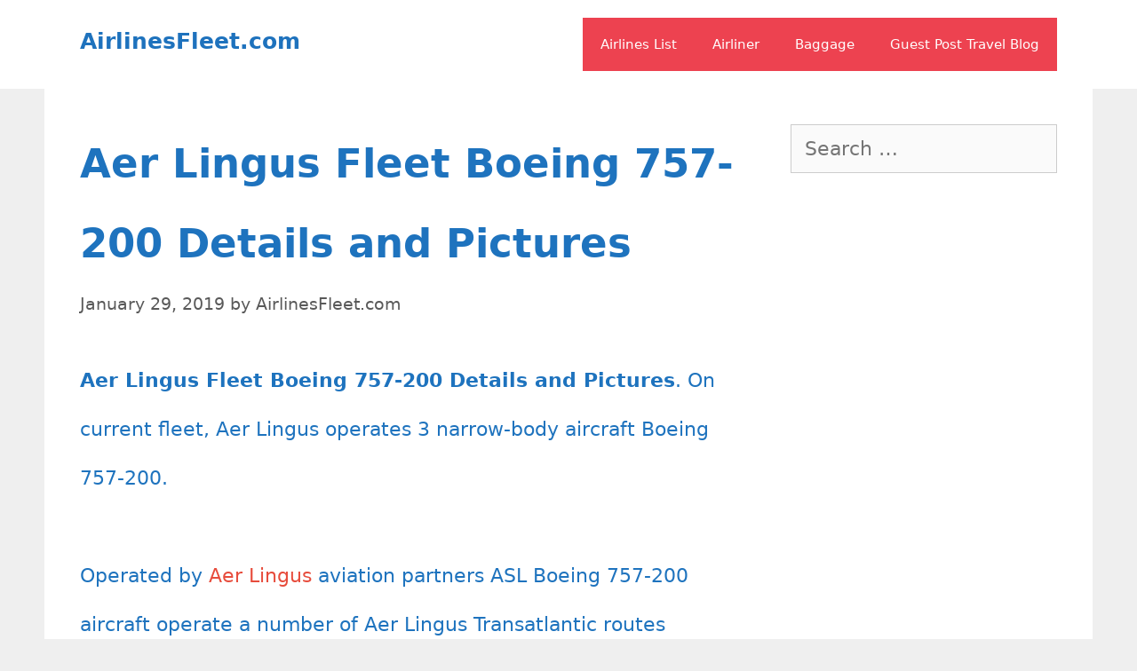

--- FILE ---
content_type: text/html; charset=UTF-8
request_url: https://airlinesfleet.com/aer-lingus-fleet-boeing-757-200-details-and-pictures/
body_size: 22249
content:
<!DOCTYPE html>
<html dir="ltr" lang="en-US" prefix="og: https://ogp.me/ns#">
<head><meta charset="UTF-8"><script>if(navigator.userAgent.match(/MSIE|Internet Explorer/i)||navigator.userAgent.match(/Trident\/7\..*?rv:11/i)){var href=document.location.href;if(!href.match(/[?&]nowprocket/)){if(href.indexOf("?")==-1){if(href.indexOf("#")==-1){document.location.href=href+"?nowprocket=1"}else{document.location.href=href.replace("#","?nowprocket=1#")}}else{if(href.indexOf("#")==-1){document.location.href=href+"&nowprocket=1"}else{document.location.href=href.replace("#","&nowprocket=1#")}}}}</script><script>class RocketLazyLoadScripts{constructor(){this.v="1.2.3",this.triggerEvents=["keydown","mousedown","mousemove","touchmove","touchstart","touchend","wheel"],this.userEventHandler=this._triggerListener.bind(this),this.touchStartHandler=this._onTouchStart.bind(this),this.touchMoveHandler=this._onTouchMove.bind(this),this.touchEndHandler=this._onTouchEnd.bind(this),this.clickHandler=this._onClick.bind(this),this.interceptedClicks=[],window.addEventListener("pageshow",t=>{this.persisted=t.persisted}),window.addEventListener("DOMContentLoaded",()=>{this._preconnect3rdParties()}),this.delayedScripts={normal:[],async:[],defer:[]},this.trash=[],this.allJQueries=[]}_addUserInteractionListener(t){if(document.hidden){t._triggerListener();return}this.triggerEvents.forEach(e=>window.addEventListener(e,t.userEventHandler,{passive:!0})),window.addEventListener("touchstart",t.touchStartHandler,{passive:!0}),window.addEventListener("mousedown",t.touchStartHandler),document.addEventListener("visibilitychange",t.userEventHandler)}_removeUserInteractionListener(){this.triggerEvents.forEach(t=>window.removeEventListener(t,this.userEventHandler,{passive:!0})),document.removeEventListener("visibilitychange",this.userEventHandler)}_onTouchStart(t){"HTML"!==t.target.tagName&&(window.addEventListener("touchend",this.touchEndHandler),window.addEventListener("mouseup",this.touchEndHandler),window.addEventListener("touchmove",this.touchMoveHandler,{passive:!0}),window.addEventListener("mousemove",this.touchMoveHandler),t.target.addEventListener("click",this.clickHandler),this._renameDOMAttribute(t.target,"onclick","rocket-onclick"),this._pendingClickStarted())}_onTouchMove(t){window.removeEventListener("touchend",this.touchEndHandler),window.removeEventListener("mouseup",this.touchEndHandler),window.removeEventListener("touchmove",this.touchMoveHandler,{passive:!0}),window.removeEventListener("mousemove",this.touchMoveHandler),t.target.removeEventListener("click",this.clickHandler),this._renameDOMAttribute(t.target,"rocket-onclick","onclick"),this._pendingClickFinished()}_onTouchEnd(t){window.removeEventListener("touchend",this.touchEndHandler),window.removeEventListener("mouseup",this.touchEndHandler),window.removeEventListener("touchmove",this.touchMoveHandler,{passive:!0}),window.removeEventListener("mousemove",this.touchMoveHandler)}_onClick(t){t.target.removeEventListener("click",this.clickHandler),this._renameDOMAttribute(t.target,"rocket-onclick","onclick"),this.interceptedClicks.push(t),t.preventDefault(),t.stopPropagation(),t.stopImmediatePropagation(),this._pendingClickFinished()}_replayClicks(){window.removeEventListener("touchstart",this.touchStartHandler,{passive:!0}),window.removeEventListener("mousedown",this.touchStartHandler),this.interceptedClicks.forEach(t=>{t.target.dispatchEvent(new MouseEvent("click",{view:t.view,bubbles:!0,cancelable:!0}))})}_waitForPendingClicks(){return new Promise(t=>{this._isClickPending?this._pendingClickFinished=t:t()})}_pendingClickStarted(){this._isClickPending=!0}_pendingClickFinished(){this._isClickPending=!1}_renameDOMAttribute(t,e,r){t.hasAttribute&&t.hasAttribute(e)&&(event.target.setAttribute(r,event.target.getAttribute(e)),event.target.removeAttribute(e))}_triggerListener(){this._removeUserInteractionListener(this),"loading"===document.readyState?document.addEventListener("DOMContentLoaded",this._loadEverythingNow.bind(this)):this._loadEverythingNow()}_preconnect3rdParties(){let t=[];document.querySelectorAll("script[type=rocketlazyloadscript]").forEach(e=>{if(e.hasAttribute("src")){let r=new URL(e.src).origin;r!==location.origin&&t.push({src:r,crossOrigin:e.crossOrigin||"module"===e.getAttribute("data-rocket-type")})}}),t=[...new Map(t.map(t=>[JSON.stringify(t),t])).values()],this._batchInjectResourceHints(t,"preconnect")}async _loadEverythingNow(){this.lastBreath=Date.now(),this._delayEventListeners(this),this._delayJQueryReady(this),this._handleDocumentWrite(),this._registerAllDelayedScripts(),this._preloadAllScripts(),await this._loadScriptsFromList(this.delayedScripts.normal),await this._loadScriptsFromList(this.delayedScripts.defer),await this._loadScriptsFromList(this.delayedScripts.async);try{await this._triggerDOMContentLoaded(),await this._triggerWindowLoad()}catch(t){console.error(t)}window.dispatchEvent(new Event("rocket-allScriptsLoaded")),this._waitForPendingClicks().then(()=>{this._replayClicks()}),this._emptyTrash()}_registerAllDelayedScripts(){document.querySelectorAll("script[type=rocketlazyloadscript]").forEach(t=>{t.hasAttribute("data-rocket-src")?t.hasAttribute("async")&&!1!==t.async?this.delayedScripts.async.push(t):t.hasAttribute("defer")&&!1!==t.defer||"module"===t.getAttribute("data-rocket-type")?this.delayedScripts.defer.push(t):this.delayedScripts.normal.push(t):this.delayedScripts.normal.push(t)})}async _transformScript(t){return new Promise((await this._littleBreath(),navigator.userAgent.indexOf("Firefox/")>0||""===navigator.vendor)?e=>{let r=document.createElement("script");[...t.attributes].forEach(t=>{let e=t.nodeName;"type"!==e&&("data-rocket-type"===e&&(e="type"),"data-rocket-src"===e&&(e="src"),r.setAttribute(e,t.nodeValue))}),t.text&&(r.text=t.text),r.hasAttribute("src")?(r.addEventListener("load",e),r.addEventListener("error",e)):(r.text=t.text,e());try{t.parentNode.replaceChild(r,t)}catch(i){e()}}:async e=>{function r(){t.setAttribute("data-rocket-status","failed"),e()}try{let i=t.getAttribute("data-rocket-type"),n=t.getAttribute("data-rocket-src");t.text,i?(t.type=i,t.removeAttribute("data-rocket-type")):t.removeAttribute("type"),t.addEventListener("load",function r(){t.setAttribute("data-rocket-status","executed"),e()}),t.addEventListener("error",r),n?(t.removeAttribute("data-rocket-src"),t.src=n):t.src="data:text/javascript;base64,"+window.btoa(unescape(encodeURIComponent(t.text)))}catch(s){r()}})}async _loadScriptsFromList(t){let e=t.shift();return e&&e.isConnected?(await this._transformScript(e),this._loadScriptsFromList(t)):Promise.resolve()}_preloadAllScripts(){this._batchInjectResourceHints([...this.delayedScripts.normal,...this.delayedScripts.defer,...this.delayedScripts.async],"preload")}_batchInjectResourceHints(t,e){var r=document.createDocumentFragment();t.forEach(t=>{let i=t.getAttribute&&t.getAttribute("data-rocket-src")||t.src;if(i){let n=document.createElement("link");n.href=i,n.rel=e,"preconnect"!==e&&(n.as="script"),t.getAttribute&&"module"===t.getAttribute("data-rocket-type")&&(n.crossOrigin=!0),t.crossOrigin&&(n.crossOrigin=t.crossOrigin),t.integrity&&(n.integrity=t.integrity),r.appendChild(n),this.trash.push(n)}}),document.head.appendChild(r)}_delayEventListeners(t){let e={};function r(t,r){!function t(r){!e[r]&&(e[r]={originalFunctions:{add:r.addEventListener,remove:r.removeEventListener},eventsToRewrite:[]},r.addEventListener=function(){arguments[0]=i(arguments[0]),e[r].originalFunctions.add.apply(r,arguments)},r.removeEventListener=function(){arguments[0]=i(arguments[0]),e[r].originalFunctions.remove.apply(r,arguments)});function i(t){return e[r].eventsToRewrite.indexOf(t)>=0?"rocket-"+t:t}}(t),e[t].eventsToRewrite.push(r)}function i(t,e){let r=t[e];Object.defineProperty(t,e,{get:()=>r||function(){},set(i){t["rocket"+e]=r=i}})}r(document,"DOMContentLoaded"),r(window,"DOMContentLoaded"),r(window,"load"),r(window,"pageshow"),r(document,"readystatechange"),i(document,"onreadystatechange"),i(window,"onload"),i(window,"onpageshow")}_delayJQueryReady(t){let e;function r(r){if(r&&r.fn&&!t.allJQueries.includes(r)){r.fn.ready=r.fn.init.prototype.ready=function(e){return t.domReadyFired?e.bind(document)(r):document.addEventListener("rocket-DOMContentLoaded",()=>e.bind(document)(r)),r([])};let i=r.fn.on;r.fn.on=r.fn.init.prototype.on=function(){if(this[0]===window){function t(t){return t.split(" ").map(t=>"load"===t||0===t.indexOf("load.")?"rocket-jquery-load":t).join(" ")}"string"==typeof arguments[0]||arguments[0]instanceof String?arguments[0]=t(arguments[0]):"object"==typeof arguments[0]&&Object.keys(arguments[0]).forEach(e=>{let r=arguments[0][e];delete arguments[0][e],arguments[0][t(e)]=r})}return i.apply(this,arguments),this},t.allJQueries.push(r)}e=r}r(window.jQuery),Object.defineProperty(window,"jQuery",{get:()=>e,set(t){r(t)}})}async _triggerDOMContentLoaded(){this.domReadyFired=!0,await this._littleBreath(),document.dispatchEvent(new Event("rocket-DOMContentLoaded")),await this._littleBreath(),window.dispatchEvent(new Event("rocket-DOMContentLoaded")),await this._littleBreath(),document.dispatchEvent(new Event("rocket-readystatechange")),await this._littleBreath(),document.rocketonreadystatechange&&document.rocketonreadystatechange()}async _triggerWindowLoad(){await this._littleBreath(),window.dispatchEvent(new Event("rocket-load")),await this._littleBreath(),window.rocketonload&&window.rocketonload(),await this._littleBreath(),this.allJQueries.forEach(t=>t(window).trigger("rocket-jquery-load")),await this._littleBreath();let t=new Event("rocket-pageshow");t.persisted=this.persisted,window.dispatchEvent(t),await this._littleBreath(),window.rocketonpageshow&&window.rocketonpageshow({persisted:this.persisted})}_handleDocumentWrite(){let t=new Map;document.write=document.writeln=function(e){let r=document.currentScript;r||console.error("WPRocket unable to document.write this: "+e);let i=document.createRange(),n=r.parentElement,s=t.get(r);void 0===s&&(s=r.nextSibling,t.set(r,s));let a=document.createDocumentFragment();i.setStart(a,0),a.appendChild(i.createContextualFragment(e)),n.insertBefore(a,s)}}async _littleBreath(){Date.now()-this.lastBreath>45&&(await this._requestAnimFrame(),this.lastBreath=Date.now())}async _requestAnimFrame(){return document.hidden?new Promise(t=>setTimeout(t)):new Promise(t=>requestAnimationFrame(t))}_emptyTrash(){this.trash.forEach(t=>t.remove())}static run(){let t=new RocketLazyLoadScripts;t._addUserInteractionListener(t)}}RocketLazyLoadScripts.run();</script>
	<!-- Google tag (gtag.js) -->
<script type="rocketlazyloadscript" async data-rocket-src="https://www.googletagmanager.com/gtag/js?id=G-ZYZHHXV587"></script>
<script type="rocketlazyloadscript">
  window.dataLayer = window.dataLayer || [];
  function gtag(){dataLayer.push(arguments);}
  gtag('js', new Date());

  gtag('config', 'G-ZYZHHXV587');
</script>
	
	<title>Aer Lingus Fleet Boeing 757-200 Details and Pictures</title>
	<style>img:is([sizes="auto" i], [sizes^="auto," i]) { contain-intrinsic-size: 3000px 1500px }</style>
	
		<!-- All in One SEO 4.9.1 - aioseo.com -->
	<meta name="description" content="Aer Lingus Aircraft Fleet Boeing 757-200 configuration. Aer Lingus B757-200 seat map, seating chart, cabin interior, business class, economy class, inflight amenities." />
	<meta name="robots" content="max-snippet:-1, max-image-preview:large, max-video-preview:-1" />
	<meta name="author" content="AirlinesFleet.com"/>
	<meta name="google-site-verification" content="S4LBG0ADmHzFrPE7_hcRBpftAV-b1d-trMH32KExs50" />
	<meta name="msvalidate.01" content="85468DDAF48AB0EE8821474A76C6D0D9" />
	<meta name="p:domain_verify" content="d85d2f66cb41e75f1c38a212dd806082" />
	<meta name="keywords" content="aer lingus fleet,aer lingus fleet size,aer lingus fleet ages,aer lingus narrowbody aircraft,aer lingus boeing 757-200 photos,aer lingus boeing 757-200 review,aer lingus boeing 757-200 configuration,aer lingus boeing 757-200 flight report,aer lingus boeing 757-200 cabin interior,aer lingus boeing 757-200 seat map,aer lingus boeing 757-200 seating chart,aer lingus boeing 757-200 seats layout,aer lingus boeing 757-200 business class,aer lingus boeing 757-200 economy class,aer lingus boeing 757-200 lie flat seats,aer lingus boeing 757-200 standard seats,aer lingus boeing 757-200 inflight amenities,aer lingus boeing 757-200 onboard services,aer lingus boeing 757-200 routes," />
	<link rel="canonical" href="https://airlinesfleet.com/aer-lingus-fleet-boeing-757-200-details-and-pictures/" />
	<meta name="generator" content="All in One SEO (AIOSEO) 4.9.1" />

		<meta name="google-adsense-account" content="ca-pub-4970540397219821">
<script type="rocketlazyloadscript" data-noptimize="1" data-cfasync="false" data-wpfc-render="false">
  (function () {
      var script = document.createElement("script");
      script.async = 1;
      script.src = 'https://emrldtp.com/MTY0ODEw.js?t=164810';
      document.head.appendChild(script);
  })();
</script>
		<meta property="og:locale" content="en_US" />
		<meta property="og:site_name" content="AirlinesFleet.com" />
		<meta property="og:type" content="article" />
		<meta property="og:title" content="Aer Lingus Fleet Boeing 757-200 Details and Pictures" />
		<meta property="og:description" content="Aer Lingus Aircraft Fleet Boeing 757-200 configuration. Aer Lingus B757-200 seat map, seating chart, cabin interior, business class, economy class, inflight amenities." />
		<meta property="og:url" content="https://airlinesfleet.com/aer-lingus-fleet-boeing-757-200-details-and-pictures/" />
		<meta property="og:image" content="https://airlinesfleet.com/wp-content/uploads/2019/02/Aer-Lingus-ASL-Airlines-Ireland-Boeing-757-200-EI-LBS-St-Columbanus-Columbán-at-Toronto-Pearson-International-Airport.jpg" />
		<meta property="og:image:secure_url" content="https://airlinesfleet.com/wp-content/uploads/2019/02/Aer-Lingus-ASL-Airlines-Ireland-Boeing-757-200-EI-LBS-St-Columbanus-Columbán-at-Toronto-Pearson-International-Airport.jpg" />
		<meta property="og:image:width" content="1024" />
		<meta property="og:image:height" content="682" />
		<meta property="article:published_time" content="2019-01-29T11:03:53+00:00" />
		<meta property="article:modified_time" content="2019-12-09T22:14:23+00:00" />
		<meta name="twitter:card" content="summary" />
		<meta name="twitter:title" content="Aer Lingus Fleet Boeing 757-200 Details and Pictures" />
		<meta name="twitter:description" content="Aer Lingus Aircraft Fleet Boeing 757-200 configuration. Aer Lingus B757-200 seat map, seating chart, cabin interior, business class, economy class, inflight amenities." />
		<meta name="twitter:image" content="https://airlinesfleet.com/wp-content/uploads/2019/02/Aer-Lingus-ASL-Airlines-Ireland-Boeing-757-200-EI-LBS-St-Columbanus-Columbán-at-Toronto-Pearson-International-Airport.jpg" />
		<script type="application/ld+json" class="aioseo-schema">
			{"@context":"https:\/\/schema.org","@graph":[{"@type":"Article","@id":"https:\/\/airlinesfleet.com\/aer-lingus-fleet-boeing-757-200-details-and-pictures\/#article","name":"Aer Lingus Fleet Boeing 757-200 Details and Pictures","headline":"Aer Lingus Fleet Boeing 757-200 Details and Pictures","author":{"@id":"https:\/\/airlinesfleet.com\/author\/airlinesfleet-com\/#author"},"publisher":{"@id":"https:\/\/airlinesfleet.com\/#organization"},"image":{"@type":"ImageObject","url":"https:\/\/airlinesfleet.com\/wp-content\/uploads\/2019\/02\/Aer-Lingus-ASL-Airlines-Ireland-Boeing-757-200-EI-LBS-St-Columbanus-Columb\u00e1n-at-Toronto-Pearson-International-Airport.jpg","width":1024,"height":682,"caption":"Aer Lingus ASL Airlines Ireland Boeing 757 200 EI LBS St Columbanus Columb\u00e1n at Toronto Pearson International Airport"},"datePublished":"2019-01-29T11:03:53+00:00","dateModified":"2019-12-09T22:14:23+00:00","inLanguage":"en-US","mainEntityOfPage":{"@id":"https:\/\/airlinesfleet.com\/aer-lingus-fleet-boeing-757-200-details-and-pictures\/#webpage"},"isPartOf":{"@id":"https:\/\/airlinesfleet.com\/aer-lingus-fleet-boeing-757-200-details-and-pictures\/#webpage"},"articleSection":"Aer Lingus, aer lingus boeing 757-200 business class, aer lingus boeing 757-200 cabin interior, aer lingus boeing 757-200 configuration, aer lingus boeing 757-200 economy class, aer lingus boeing 757-200 flight report, aer lingus boeing 757-200 inflight amenities, aer lingus boeing 757-200 lie flat seats, aer lingus boeing 757-200 onboard services, aer lingus boeing 757-200 photos, aer lingus boeing 757-200 review, aer lingus boeing 757-200 routes, aer lingus boeing 757-200 seat map, aer lingus boeing 757-200 seating chart, aer lingus boeing 757-200 seats layout, aer lingus boeing 757-200 standard seats, aer lingus fleet, aer lingus fleet ages, aer lingus fleet size, aer lingus narrowbody aircraft"},{"@type":"BreadcrumbList","@id":"https:\/\/airlinesfleet.com\/aer-lingus-fleet-boeing-757-200-details-and-pictures\/#breadcrumblist","itemListElement":[{"@type":"ListItem","@id":"https:\/\/airlinesfleet.com#listItem","position":1,"name":"Home","item":"https:\/\/airlinesfleet.com","nextItem":{"@type":"ListItem","@id":"https:\/\/airlinesfleet.com\/category\/europe\/#listItem","name":"Europe"}},{"@type":"ListItem","@id":"https:\/\/airlinesfleet.com\/category\/europe\/#listItem","position":2,"name":"Europe","item":"https:\/\/airlinesfleet.com\/category\/europe\/","nextItem":{"@type":"ListItem","@id":"https:\/\/airlinesfleet.com\/category\/europe\/aer-lingus\/#listItem","name":"Aer Lingus"},"previousItem":{"@type":"ListItem","@id":"https:\/\/airlinesfleet.com#listItem","name":"Home"}},{"@type":"ListItem","@id":"https:\/\/airlinesfleet.com\/category\/europe\/aer-lingus\/#listItem","position":3,"name":"Aer Lingus","item":"https:\/\/airlinesfleet.com\/category\/europe\/aer-lingus\/","nextItem":{"@type":"ListItem","@id":"https:\/\/airlinesfleet.com\/aer-lingus-fleet-boeing-757-200-details-and-pictures\/#listItem","name":"Aer Lingus Fleet Boeing 757-200 Details and Pictures"},"previousItem":{"@type":"ListItem","@id":"https:\/\/airlinesfleet.com\/category\/europe\/#listItem","name":"Europe"}},{"@type":"ListItem","@id":"https:\/\/airlinesfleet.com\/aer-lingus-fleet-boeing-757-200-details-and-pictures\/#listItem","position":4,"name":"Aer Lingus Fleet Boeing 757-200 Details and Pictures","previousItem":{"@type":"ListItem","@id":"https:\/\/airlinesfleet.com\/category\/europe\/aer-lingus\/#listItem","name":"Aer Lingus"}}]},{"@type":"Organization","@id":"https:\/\/airlinesfleet.com\/#organization","name":"AirlinesFleet.com","description":"Worldwide Airlines Fleet Information","url":"https:\/\/airlinesfleet.com\/","logo":{"@type":"ImageObject","url":"https:\/\/airlinesfleet.com\/wp-content\/uploads\/2018\/05\/cropped-flight_30822.png","@id":"https:\/\/airlinesfleet.com\/aer-lingus-fleet-boeing-757-200-details-and-pictures\/#organizationLogo","width":512,"height":512},"image":{"@id":"https:\/\/airlinesfleet.com\/aer-lingus-fleet-boeing-757-200-details-and-pictures\/#organizationLogo"},"sameAs":["https:\/\/www.instagram.com\/airlinesfleet\/","https:\/\/pinterest.com\/bungrossy\/","https:\/\/www.youtube.com\/channel\/UCKWIzp80UO2U8hJWuKUjzLw"]},{"@type":"Person","@id":"https:\/\/airlinesfleet.com\/author\/airlinesfleet-com\/#author","url":"https:\/\/airlinesfleet.com\/author\/airlinesfleet-com\/","name":"AirlinesFleet.com","image":{"@type":"ImageObject","@id":"https:\/\/airlinesfleet.com\/aer-lingus-fleet-boeing-757-200-details-and-pictures\/#authorImage","url":"https:\/\/secure.gravatar.com\/avatar\/71f379f0b163b59ed5acd6e29a1736719fa15a05c72812dcb7e72b633e1d543d?s=96&d=mm&r=g","width":96,"height":96,"caption":"AirlinesFleet.com"},"sameAs":["https:\/\/www.instagram.com\/airlinesfleet\/","https:\/\/pinterest.com\/bungrossy\/","https:\/\/www.youtube.com\/channel\/UCKWIzp80UO2U8hJWuKUjzLw"]},{"@type":"WebPage","@id":"https:\/\/airlinesfleet.com\/aer-lingus-fleet-boeing-757-200-details-and-pictures\/#webpage","url":"https:\/\/airlinesfleet.com\/aer-lingus-fleet-boeing-757-200-details-and-pictures\/","name":"Aer Lingus Fleet Boeing 757-200 Details and Pictures","description":"Aer Lingus Aircraft Fleet Boeing 757-200 configuration. Aer Lingus B757-200 seat map, seating chart, cabin interior, business class, economy class, inflight amenities.","inLanguage":"en-US","isPartOf":{"@id":"https:\/\/airlinesfleet.com\/#website"},"breadcrumb":{"@id":"https:\/\/airlinesfleet.com\/aer-lingus-fleet-boeing-757-200-details-and-pictures\/#breadcrumblist"},"author":{"@id":"https:\/\/airlinesfleet.com\/author\/airlinesfleet-com\/#author"},"creator":{"@id":"https:\/\/airlinesfleet.com\/author\/airlinesfleet-com\/#author"},"image":{"@type":"ImageObject","url":"https:\/\/airlinesfleet.com\/wp-content\/uploads\/2019\/02\/Aer-Lingus-ASL-Airlines-Ireland-Boeing-757-200-EI-LBS-St-Columbanus-Columb\u00e1n-at-Toronto-Pearson-International-Airport.jpg","@id":"https:\/\/airlinesfleet.com\/aer-lingus-fleet-boeing-757-200-details-and-pictures\/#mainImage","width":1024,"height":682,"caption":"Aer Lingus ASL Airlines Ireland Boeing 757 200 EI LBS St Columbanus Columb\u00e1n at Toronto Pearson International Airport"},"primaryImageOfPage":{"@id":"https:\/\/airlinesfleet.com\/aer-lingus-fleet-boeing-757-200-details-and-pictures\/#mainImage"},"datePublished":"2019-01-29T11:03:53+00:00","dateModified":"2019-12-09T22:14:23+00:00"},{"@type":"WebSite","@id":"https:\/\/airlinesfleet.com\/#website","url":"https:\/\/airlinesfleet.com\/","name":"AirlinesFleet.com","description":"Worldwide Airlines Fleet Information","inLanguage":"en-US","publisher":{"@id":"https:\/\/airlinesfleet.com\/#organization"}}]}
		</script>
		<!-- All in One SEO -->

<meta name="viewport" content="width=device-width, initial-scale=1"><link rel='dns-prefetch' href='//scripts.mediavine.com' />

<link rel="alternate" type="application/rss+xml" title="AirlinesFleet.com &raquo; Feed" href="https://airlinesfleet.com/feed/" />
<link rel="alternate" type="application/rss+xml" title="AirlinesFleet.com &raquo; Comments Feed" href="https://airlinesfleet.com/comments/feed/" />
<link rel="alternate" type="application/rss+xml" title="AirlinesFleet.com &raquo; Aer Lingus Fleet Boeing 757-200 Details and Pictures Comments Feed" href="https://airlinesfleet.com/aer-lingus-fleet-boeing-757-200-details-and-pictures/feed/" />
<link rel="alternate" type="application/rss+xml" title="AirlinesFleet.com &raquo; Stories Feed" href="https://airlinesfleet.com/web-stories/feed/"><style id='wp-emoji-styles-inline-css'>

	img.wp-smiley, img.emoji {
		display: inline !important;
		border: none !important;
		box-shadow: none !important;
		height: 1em !important;
		width: 1em !important;
		margin: 0 0.07em !important;
		vertical-align: -0.1em !important;
		background: none !important;
		padding: 0 !important;
	}
</style>
<link rel='stylesheet' id='wp-block-library-css' href='https://airlinesfleet.com/wp-includes/css/dist/block-library/style.min.css?ver=6.8.3' media='all' />
<style id='classic-theme-styles-inline-css'>
/*! This file is auto-generated */
.wp-block-button__link{color:#fff;background-color:#32373c;border-radius:9999px;box-shadow:none;text-decoration:none;padding:calc(.667em + 2px) calc(1.333em + 2px);font-size:1.125em}.wp-block-file__button{background:#32373c;color:#fff;text-decoration:none}
</style>
<link data-minify="1" rel='stylesheet' id='aioseo/css/src/vue/standalone/blocks/table-of-contents/global.scss-css' href='https://airlinesfleet.com/wp-content/cache/min/1/wp-content/plugins/all-in-one-seo-pack/dist/Lite/assets/css/table-of-contents/global.e90f6d47.css?ver=1764760321' media='all' />
<style id='global-styles-inline-css'>
:root{--wp--preset--aspect-ratio--square: 1;--wp--preset--aspect-ratio--4-3: 4/3;--wp--preset--aspect-ratio--3-4: 3/4;--wp--preset--aspect-ratio--3-2: 3/2;--wp--preset--aspect-ratio--2-3: 2/3;--wp--preset--aspect-ratio--16-9: 16/9;--wp--preset--aspect-ratio--9-16: 9/16;--wp--preset--color--black: #000000;--wp--preset--color--cyan-bluish-gray: #abb8c3;--wp--preset--color--white: #ffffff;--wp--preset--color--pale-pink: #f78da7;--wp--preset--color--vivid-red: #cf2e2e;--wp--preset--color--luminous-vivid-orange: #ff6900;--wp--preset--color--luminous-vivid-amber: #fcb900;--wp--preset--color--light-green-cyan: #7bdcb5;--wp--preset--color--vivid-green-cyan: #00d084;--wp--preset--color--pale-cyan-blue: #8ed1fc;--wp--preset--color--vivid-cyan-blue: #0693e3;--wp--preset--color--vivid-purple: #9b51e0;--wp--preset--color--contrast: var(--contrast);--wp--preset--color--contrast-2: var(--contrast-2);--wp--preset--color--contrast-3: var(--contrast-3);--wp--preset--color--base: var(--base);--wp--preset--color--base-2: var(--base-2);--wp--preset--color--base-3: var(--base-3);--wp--preset--color--accent: var(--accent);--wp--preset--gradient--vivid-cyan-blue-to-vivid-purple: linear-gradient(135deg,rgba(6,147,227,1) 0%,rgb(155,81,224) 100%);--wp--preset--gradient--light-green-cyan-to-vivid-green-cyan: linear-gradient(135deg,rgb(122,220,180) 0%,rgb(0,208,130) 100%);--wp--preset--gradient--luminous-vivid-amber-to-luminous-vivid-orange: linear-gradient(135deg,rgba(252,185,0,1) 0%,rgba(255,105,0,1) 100%);--wp--preset--gradient--luminous-vivid-orange-to-vivid-red: linear-gradient(135deg,rgba(255,105,0,1) 0%,rgb(207,46,46) 100%);--wp--preset--gradient--very-light-gray-to-cyan-bluish-gray: linear-gradient(135deg,rgb(238,238,238) 0%,rgb(169,184,195) 100%);--wp--preset--gradient--cool-to-warm-spectrum: linear-gradient(135deg,rgb(74,234,220) 0%,rgb(151,120,209) 20%,rgb(207,42,186) 40%,rgb(238,44,130) 60%,rgb(251,105,98) 80%,rgb(254,248,76) 100%);--wp--preset--gradient--blush-light-purple: linear-gradient(135deg,rgb(255,206,236) 0%,rgb(152,150,240) 100%);--wp--preset--gradient--blush-bordeaux: linear-gradient(135deg,rgb(254,205,165) 0%,rgb(254,45,45) 50%,rgb(107,0,62) 100%);--wp--preset--gradient--luminous-dusk: linear-gradient(135deg,rgb(255,203,112) 0%,rgb(199,81,192) 50%,rgb(65,88,208) 100%);--wp--preset--gradient--pale-ocean: linear-gradient(135deg,rgb(255,245,203) 0%,rgb(182,227,212) 50%,rgb(51,167,181) 100%);--wp--preset--gradient--electric-grass: linear-gradient(135deg,rgb(202,248,128) 0%,rgb(113,206,126) 100%);--wp--preset--gradient--midnight: linear-gradient(135deg,rgb(2,3,129) 0%,rgb(40,116,252) 100%);--wp--preset--font-size--small: 13px;--wp--preset--font-size--medium: 20px;--wp--preset--font-size--large: 36px;--wp--preset--font-size--x-large: 42px;--wp--preset--spacing--20: 0.44rem;--wp--preset--spacing--30: 0.67rem;--wp--preset--spacing--40: 1rem;--wp--preset--spacing--50: 1.5rem;--wp--preset--spacing--60: 2.25rem;--wp--preset--spacing--70: 3.38rem;--wp--preset--spacing--80: 5.06rem;--wp--preset--shadow--natural: 6px 6px 9px rgba(0, 0, 0, 0.2);--wp--preset--shadow--deep: 12px 12px 50px rgba(0, 0, 0, 0.4);--wp--preset--shadow--sharp: 6px 6px 0px rgba(0, 0, 0, 0.2);--wp--preset--shadow--outlined: 6px 6px 0px -3px rgba(255, 255, 255, 1), 6px 6px rgba(0, 0, 0, 1);--wp--preset--shadow--crisp: 6px 6px 0px rgba(0, 0, 0, 1);}:where(.is-layout-flex){gap: 0.5em;}:where(.is-layout-grid){gap: 0.5em;}body .is-layout-flex{display: flex;}.is-layout-flex{flex-wrap: wrap;align-items: center;}.is-layout-flex > :is(*, div){margin: 0;}body .is-layout-grid{display: grid;}.is-layout-grid > :is(*, div){margin: 0;}:where(.wp-block-columns.is-layout-flex){gap: 2em;}:where(.wp-block-columns.is-layout-grid){gap: 2em;}:where(.wp-block-post-template.is-layout-flex){gap: 1.25em;}:where(.wp-block-post-template.is-layout-grid){gap: 1.25em;}.has-black-color{color: var(--wp--preset--color--black) !important;}.has-cyan-bluish-gray-color{color: var(--wp--preset--color--cyan-bluish-gray) !important;}.has-white-color{color: var(--wp--preset--color--white) !important;}.has-pale-pink-color{color: var(--wp--preset--color--pale-pink) !important;}.has-vivid-red-color{color: var(--wp--preset--color--vivid-red) !important;}.has-luminous-vivid-orange-color{color: var(--wp--preset--color--luminous-vivid-orange) !important;}.has-luminous-vivid-amber-color{color: var(--wp--preset--color--luminous-vivid-amber) !important;}.has-light-green-cyan-color{color: var(--wp--preset--color--light-green-cyan) !important;}.has-vivid-green-cyan-color{color: var(--wp--preset--color--vivid-green-cyan) !important;}.has-pale-cyan-blue-color{color: var(--wp--preset--color--pale-cyan-blue) !important;}.has-vivid-cyan-blue-color{color: var(--wp--preset--color--vivid-cyan-blue) !important;}.has-vivid-purple-color{color: var(--wp--preset--color--vivid-purple) !important;}.has-black-background-color{background-color: var(--wp--preset--color--black) !important;}.has-cyan-bluish-gray-background-color{background-color: var(--wp--preset--color--cyan-bluish-gray) !important;}.has-white-background-color{background-color: var(--wp--preset--color--white) !important;}.has-pale-pink-background-color{background-color: var(--wp--preset--color--pale-pink) !important;}.has-vivid-red-background-color{background-color: var(--wp--preset--color--vivid-red) !important;}.has-luminous-vivid-orange-background-color{background-color: var(--wp--preset--color--luminous-vivid-orange) !important;}.has-luminous-vivid-amber-background-color{background-color: var(--wp--preset--color--luminous-vivid-amber) !important;}.has-light-green-cyan-background-color{background-color: var(--wp--preset--color--light-green-cyan) !important;}.has-vivid-green-cyan-background-color{background-color: var(--wp--preset--color--vivid-green-cyan) !important;}.has-pale-cyan-blue-background-color{background-color: var(--wp--preset--color--pale-cyan-blue) !important;}.has-vivid-cyan-blue-background-color{background-color: var(--wp--preset--color--vivid-cyan-blue) !important;}.has-vivid-purple-background-color{background-color: var(--wp--preset--color--vivid-purple) !important;}.has-black-border-color{border-color: var(--wp--preset--color--black) !important;}.has-cyan-bluish-gray-border-color{border-color: var(--wp--preset--color--cyan-bluish-gray) !important;}.has-white-border-color{border-color: var(--wp--preset--color--white) !important;}.has-pale-pink-border-color{border-color: var(--wp--preset--color--pale-pink) !important;}.has-vivid-red-border-color{border-color: var(--wp--preset--color--vivid-red) !important;}.has-luminous-vivid-orange-border-color{border-color: var(--wp--preset--color--luminous-vivid-orange) !important;}.has-luminous-vivid-amber-border-color{border-color: var(--wp--preset--color--luminous-vivid-amber) !important;}.has-light-green-cyan-border-color{border-color: var(--wp--preset--color--light-green-cyan) !important;}.has-vivid-green-cyan-border-color{border-color: var(--wp--preset--color--vivid-green-cyan) !important;}.has-pale-cyan-blue-border-color{border-color: var(--wp--preset--color--pale-cyan-blue) !important;}.has-vivid-cyan-blue-border-color{border-color: var(--wp--preset--color--vivid-cyan-blue) !important;}.has-vivid-purple-border-color{border-color: var(--wp--preset--color--vivid-purple) !important;}.has-vivid-cyan-blue-to-vivid-purple-gradient-background{background: var(--wp--preset--gradient--vivid-cyan-blue-to-vivid-purple) !important;}.has-light-green-cyan-to-vivid-green-cyan-gradient-background{background: var(--wp--preset--gradient--light-green-cyan-to-vivid-green-cyan) !important;}.has-luminous-vivid-amber-to-luminous-vivid-orange-gradient-background{background: var(--wp--preset--gradient--luminous-vivid-amber-to-luminous-vivid-orange) !important;}.has-luminous-vivid-orange-to-vivid-red-gradient-background{background: var(--wp--preset--gradient--luminous-vivid-orange-to-vivid-red) !important;}.has-very-light-gray-to-cyan-bluish-gray-gradient-background{background: var(--wp--preset--gradient--very-light-gray-to-cyan-bluish-gray) !important;}.has-cool-to-warm-spectrum-gradient-background{background: var(--wp--preset--gradient--cool-to-warm-spectrum) !important;}.has-blush-light-purple-gradient-background{background: var(--wp--preset--gradient--blush-light-purple) !important;}.has-blush-bordeaux-gradient-background{background: var(--wp--preset--gradient--blush-bordeaux) !important;}.has-luminous-dusk-gradient-background{background: var(--wp--preset--gradient--luminous-dusk) !important;}.has-pale-ocean-gradient-background{background: var(--wp--preset--gradient--pale-ocean) !important;}.has-electric-grass-gradient-background{background: var(--wp--preset--gradient--electric-grass) !important;}.has-midnight-gradient-background{background: var(--wp--preset--gradient--midnight) !important;}.has-small-font-size{font-size: var(--wp--preset--font-size--small) !important;}.has-medium-font-size{font-size: var(--wp--preset--font-size--medium) !important;}.has-large-font-size{font-size: var(--wp--preset--font-size--large) !important;}.has-x-large-font-size{font-size: var(--wp--preset--font-size--x-large) !important;}
:where(.wp-block-post-template.is-layout-flex){gap: 1.25em;}:where(.wp-block-post-template.is-layout-grid){gap: 1.25em;}
:where(.wp-block-columns.is-layout-flex){gap: 2em;}:where(.wp-block-columns.is-layout-grid){gap: 2em;}
:root :where(.wp-block-pullquote){font-size: 1.5em;line-height: 1.6;}
</style>
<link rel='stylesheet' id='ez-toc-css' href='https://airlinesfleet.com/wp-content/plugins/easy-table-of-contents/assets/css/screen.min.css?ver=2.0.78' media='all' />
<style id='ez-toc-inline-css'>
div#ez-toc-container .ez-toc-title {font-size: 120%;}div#ez-toc-container .ez-toc-title {font-weight: 500;}div#ez-toc-container ul li , div#ez-toc-container ul li a {font-size: 95%;}div#ez-toc-container ul li , div#ez-toc-container ul li a {font-weight: 500;}div#ez-toc-container nav ul ul li {font-size: 90%;}div#ez-toc-container {background: #fff;border: 1px solid #ddd;}div#ez-toc-container p.ez-toc-title , #ez-toc-container .ez_toc_custom_title_icon , #ez-toc-container .ez_toc_custom_toc_icon {color: #999;}div#ez-toc-container ul.ez-toc-list a {color: #428bca;}div#ez-toc-container ul.ez-toc-list a:hover {color: #2a6496;}div#ez-toc-container ul.ez-toc-list a:visited {color: #428bca;}.ez-toc-counter nav ul li a::before {color: ;}.ez-toc-box-title {font-weight: bold; margin-bottom: 10px; text-align: center; text-transform: uppercase; letter-spacing: 1px; color: #666; padding-bottom: 5px;position:absolute;top:-4%;left:5%;background-color: inherit;transition: top 0.3s ease;}.ez-toc-box-title.toc-closed {top:-25%;}
.ez-toc-container-direction {direction: ltr;}.ez-toc-counter ul{counter-reset: item ;}.ez-toc-counter nav ul li a::before {content: counters(item, '.', decimal) '. ';display: inline-block;counter-increment: item;flex-grow: 0;flex-shrink: 0;margin-right: .2em; float: left; }.ez-toc-widget-direction {direction: ltr;}.ez-toc-widget-container ul{counter-reset: item ;}.ez-toc-widget-container nav ul li a::before {content: counters(item, '.', decimal) '. ';display: inline-block;counter-increment: item;flex-grow: 0;flex-shrink: 0;margin-right: .2em; float: left; }
</style>
<link rel='stylesheet' id='generate-style-css' href='https://airlinesfleet.com/wp-content/themes/generatepress/assets/css/all.min.css?ver=3.6.0' media='all' />
<style id='generate-style-inline-css'>
@media (max-width:768px){.main-navigation .menu-toggle,.main-navigation .mobile-bar-items,.sidebar-nav-mobile:not(#sticky-placeholder){display:block;}.main-navigation ul,.gen-sidebar-nav{display:none;}[class*="nav-float-"] .site-header .inside-header > *{float:none;clear:both;}}
</style>
<link rel='stylesheet' id='generatepress-dynamic-css' href='https://airlinesfleet.com/wp-content/uploads/generatepress/style.min.css?ver=1751433692' media='all' />
<script async="async" fetchpriority="high" data-noptimize="1" data-cfasync="false" src="https://scripts.mediavine.com/tags/airlines-fleet.js?ver=6.8.3" id="mv-script-wrapper-js"></script>
<script type="rocketlazyloadscript" data-rocket-src="https://airlinesfleet.com/wp-includes/js/jquery/jquery.min.js?ver=3.7.1" id="jquery-core-js" defer></script>
<script type="rocketlazyloadscript" data-rocket-src="https://airlinesfleet.com/wp-includes/js/jquery/jquery-migrate.min.js?ver=3.4.1" id="jquery-migrate-js" defer></script>
<link rel="https://api.w.org/" href="https://airlinesfleet.com/wp-json/" /><link rel="alternate" title="JSON" type="application/json" href="https://airlinesfleet.com/wp-json/wp/v2/posts/7549" /><link rel="EditURI" type="application/rsd+xml" title="RSD" href="https://airlinesfleet.com/xmlrpc.php?rsd" />
<meta name="generator" content="WordPress 6.8.3" />
<link rel='shortlink' href='https://airlinesfleet.com/?p=7549' />
<link rel="alternate" title="oEmbed (JSON)" type="application/json+oembed" href="https://airlinesfleet.com/wp-json/oembed/1.0/embed?url=https%3A%2F%2Fairlinesfleet.com%2Faer-lingus-fleet-boeing-757-200-details-and-pictures%2F" />
<link rel="alternate" title="oEmbed (XML)" type="text/xml+oembed" href="https://airlinesfleet.com/wp-json/oembed/1.0/embed?url=https%3A%2F%2Fairlinesfleet.com%2Faer-lingus-fleet-boeing-757-200-details-and-pictures%2F&#038;format=xml" />
<link rel="pingback" href="https://airlinesfleet.com/xmlrpc.php">
<link rel="icon" href="https://airlinesfleet.com/wp-content/uploads/2018/05/cropped-flight_30822-32x32.png" sizes="32x32" />
<link rel="icon" href="https://airlinesfleet.com/wp-content/uploads/2018/05/cropped-flight_30822-192x192.png" sizes="192x192" />
<link rel="apple-touch-icon" href="https://airlinesfleet.com/wp-content/uploads/2018/05/cropped-flight_30822-180x180.png" />
<meta name="msapplication-TileImage" content="https://airlinesfleet.com/wp-content/uploads/2018/05/cropped-flight_30822-270x270.png" />
		<style id="wp-custom-css">
			/* mediavine sidebar fix */
@media only screen and (min-width:769px) {
.right-sidebar .content-area {
max-width: calc(100% - 300px)!important;
}
.right-sidebar .sidebar {
min-width: 300px!important;
}
}

@media only screen and (max-width: 359px) {
.site-content{
padding-left: 10px!important;
padding-right:10px!important;
}
}		</style>
		<noscript><style id="rocket-lazyload-nojs-css">.rll-youtube-player, [data-lazy-src]{display:none !important;}</style></noscript></head>

<body data-rsssl=1 class="wp-singular post-template-default single single-post postid-7549 single-format-standard wp-embed-responsive wp-theme-generatepress post-image-below-header post-image-aligned-center right-sidebar nav-float-right one-container fluid-header active-footer-widgets-4 header-aligned-left dropdown-click dropdown-click-menu-item" itemtype="https://schema.org/Blog" itemscope>
	<a class="screen-reader-text skip-link" href="#content" title="Skip to content">Skip to content</a>		<header class="site-header" id="masthead" aria-label="Site"  itemtype="https://schema.org/WPHeader" itemscope>
			<div class="inside-header grid-container grid-parent">
				<div class="site-branding">
						<p class="main-title" itemprop="headline">
					<a href="https://airlinesfleet.com/" rel="home">AirlinesFleet.com</a>
				</p>
						
					</div>		<nav class="main-navigation sub-menu-right" id="site-navigation" aria-label="Primary"  itemtype="https://schema.org/SiteNavigationElement" itemscope>
			<div class="inside-navigation grid-container grid-parent">
								<button class="menu-toggle" aria-controls="primary-menu" aria-expanded="false">
					<span class="gp-icon icon-menu-bars"><svg viewBox="0 0 512 512" aria-hidden="true" xmlns="http://www.w3.org/2000/svg" width="1em" height="1em"><path d="M0 96c0-13.255 10.745-24 24-24h464c13.255 0 24 10.745 24 24s-10.745 24-24 24H24c-13.255 0-24-10.745-24-24zm0 160c0-13.255 10.745-24 24-24h464c13.255 0 24 10.745 24 24s-10.745 24-24 24H24c-13.255 0-24-10.745-24-24zm0 160c0-13.255 10.745-24 24-24h464c13.255 0 24 10.745 24 24s-10.745 24-24 24H24c-13.255 0-24-10.745-24-24z" /></svg><svg viewBox="0 0 512 512" aria-hidden="true" xmlns="http://www.w3.org/2000/svg" width="1em" height="1em"><path d="M71.029 71.029c9.373-9.372 24.569-9.372 33.942 0L256 222.059l151.029-151.03c9.373-9.372 24.569-9.372 33.942 0 9.372 9.373 9.372 24.569 0 33.942L289.941 256l151.03 151.029c9.372 9.373 9.372 24.569 0 33.942-9.373 9.372-24.569 9.372-33.942 0L256 289.941l-151.029 151.03c-9.373 9.372-24.569 9.372-33.942 0-9.372-9.373-9.372-24.569 0-33.942L222.059 256 71.029 104.971c-9.372-9.373-9.372-24.569 0-33.942z" /></svg></span><span class="mobile-menu">Menu</span>				</button>
				<div id="primary-menu" class="main-nav"><ul id="menu-optimasi" class=" menu sf-menu"><li id="menu-item-16676" class="menu-item menu-item-type-post_type menu-item-object-page menu-item-16676"><a href="https://airlinesfleet.com/airlines-list/">Airlines List</a></li>
<li id="menu-item-16684" class="menu-item menu-item-type-post_type menu-item-object-page menu-item-16684"><a href="https://airlinesfleet.com/airliner/">Airliner</a></li>
<li id="menu-item-16677" class="menu-item menu-item-type-custom menu-item-object-custom menu-item-16677"><a href="https://airlinesfleet.com/?s=baggage+policy">Baggage</a></li>
<li id="menu-item-17942" class="menu-item menu-item-type-post_type menu-item-object-page menu-item-17942"><a href="https://airlinesfleet.com/guest-post-travel-blog/">Guest Post Travel Blog</a></li>
</ul></div>			</div>
		</nav>
					</div>
		</header>
		
	<div class="site grid-container container hfeed grid-parent" id="page">
				<div class="site-content" id="content">
			
	<div class="content-area grid-parent mobile-grid-100 grid-75 tablet-grid-75" id="primary">
		<main class="site-main" id="main">
			
<article id="post-7549" class="post-7549 post type-post status-publish format-standard has-post-thumbnail hentry category-aer-lingus tag-aer-lingus-boeing-757-200-business-class tag-aer-lingus-boeing-757-200-cabin-interior tag-aer-lingus-boeing-757-200-configuration tag-aer-lingus-boeing-757-200-economy-class tag-aer-lingus-boeing-757-200-flight-report tag-aer-lingus-boeing-757-200-inflight-amenities tag-aer-lingus-boeing-757-200-lie-flat-seats tag-aer-lingus-boeing-757-200-onboard-services tag-aer-lingus-boeing-757-200-photos tag-aer-lingus-boeing-757-200-review tag-aer-lingus-boeing-757-200-routes tag-aer-lingus-boeing-757-200-seat-map tag-aer-lingus-boeing-757-200-seating-chart tag-aer-lingus-boeing-757-200-seats-layout tag-aer-lingus-boeing-757-200-standard-seats tag-aer-lingus-fleet tag-aer-lingus-fleet-ages tag-aer-lingus-fleet-size tag-aer-lingus-narrowbody-aircraft mv-content-wrapper" itemtype="https://schema.org/CreativeWork" itemscope>
	<div class="inside-article">
					<header class="entry-header">
				<h1 class="entry-title" itemprop="headline">Aer Lingus Fleet Boeing 757-200 Details and Pictures</h1>		<div class="entry-meta">
			<span class="posted-on"><time class="updated" datetime="2019-12-09T22:14:23+00:00" itemprop="dateModified">December 9, 2019</time><time class="entry-date published" datetime="2019-01-29T11:03:53+00:00" itemprop="datePublished">January 29, 2019</time></span> <span class="byline">by <span class="author vcard" itemprop="author" itemtype="https://schema.org/Person" itemscope><a class="url fn n" href="https://airlinesfleet.com/author/airlinesfleet-com/" title="View all posts by AirlinesFleet.com" rel="author" itemprop="url"><span class="author-name" itemprop="name">AirlinesFleet.com</span></a></span></span> 		</div>
					</header>
			
		<div class="entry-content" itemprop="text">
			
<p><strong>Aer Lingus Fleet Boeing 757-200 Details and Pictures</strong>. On current fleet, Aer Lingus operates 3 narrow-body aircraft Boeing 757-200.</p>



<p>Operated by <a href="/category/europe/aer-lingus/">Aer Lingus</a> aviation partners ASL Boeing 757-200 aircraft operate a number of Aer Lingus Transatlantic routes between Ireland and the East Coast of North America.</p>



<p>The Boeing 757 is a single-aisle, medium ranged twin-engine jet airliner.</p>



<p>These aircraft operate on services from Shannon to New York and Boston and from Dublin to Toronto.</p>



<p></p>



<figure class="wp-block-image"><img fetchpriority="high" decoding="async" width="1024" height="768" src="data:image/svg+xml,%3Csvg%20xmlns='http://www.w3.org/2000/svg'%20viewBox='0%200%201024%20768'%3E%3C/svg%3E" alt="EI LBR Boeing 757 200 of Aer Lingus ASL Airlines Ireland St Otteran Odhrán at Shannon Airport" class="wp-image-7762" data-lazy-srcset="https://airlinesfleet.com/wp-content/uploads/2019/02/EI-LBR-Boeing-757-200-of-Aer-Lingus-ASL-Airlines-Ireland-St-Otteran-Odhrán-at-Shannon-Airport.jpg 1024w, https://airlinesfleet.com/wp-content/uploads/2019/02/EI-LBR-Boeing-757-200-of-Aer-Lingus-ASL-Airlines-Ireland-St-Otteran-Odhrán-at-Shannon-Airport-300x225.jpg 300w, https://airlinesfleet.com/wp-content/uploads/2019/02/EI-LBR-Boeing-757-200-of-Aer-Lingus-ASL-Airlines-Ireland-St-Otteran-Odhrán-at-Shannon-Airport-768x576.jpg 768w" data-lazy-sizes="(max-width: 1024px) 100vw, 1024px" data-lazy-src="https://airlinesfleet.com/wp-content/uploads/2019/02/EI-LBR-Boeing-757-200-of-Aer-Lingus-ASL-Airlines-Ireland-St-Otteran-Odhrán-at-Shannon-Airport-1024x768.jpg" /><noscript><img fetchpriority="high" decoding="async" width="1024" height="768" src="https://airlinesfleet.com/wp-content/uploads/2019/02/EI-LBR-Boeing-757-200-of-Aer-Lingus-ASL-Airlines-Ireland-St-Otteran-Odhrán-at-Shannon-Airport-1024x768.jpg" alt="EI LBR Boeing 757 200 of Aer Lingus ASL Airlines Ireland St Otteran Odhrán at Shannon Airport" class="wp-image-7762" srcset="https://airlinesfleet.com/wp-content/uploads/2019/02/EI-LBR-Boeing-757-200-of-Aer-Lingus-ASL-Airlines-Ireland-St-Otteran-Odhrán-at-Shannon-Airport.jpg 1024w, https://airlinesfleet.com/wp-content/uploads/2019/02/EI-LBR-Boeing-757-200-of-Aer-Lingus-ASL-Airlines-Ireland-St-Otteran-Odhrán-at-Shannon-Airport-300x225.jpg 300w, https://airlinesfleet.com/wp-content/uploads/2019/02/EI-LBR-Boeing-757-200-of-Aer-Lingus-ASL-Airlines-Ireland-St-Otteran-Odhrán-at-Shannon-Airport-768x576.jpg 768w" sizes="(max-width: 1024px) 100vw, 1024px" /></noscript><figcaption>EI LBR Boeing 757 200 of Aer Lingus ASL Airlines Ireland St Otteran Odhrán at Shannon Airport</figcaption></figure>



<p></p>



<div id="ez-toc-container" class="ez-toc-v2_0_78 counter-hierarchy ez-toc-counter ez-toc-custom ez-toc-container-direction">
<div class="ez-toc-title-container">
<p class="ez-toc-title" style="cursor:inherit">Table of Aircraft Details &amp; Contents</p>
<span class="ez-toc-title-toggle"><a href="#" class="ez-toc-pull-right ez-toc-btn ez-toc-btn-xs ez-toc-btn-default ez-toc-toggle" aria-label="Toggle Table of Content"><span class="ez-toc-js-icon-con"><span class=""><span class="eztoc-hide" style="display:none;">Toggle</span><span class="ez-toc-icon-toggle-span"><svg style="fill: #999;color:#999" xmlns="http://www.w3.org/2000/svg" class="list-377408" width="20px" height="20px" viewBox="0 0 24 24" fill="none"><path d="M6 6H4v2h2V6zm14 0H8v2h12V6zM4 11h2v2H4v-2zm16 0H8v2h12v-2zM4 16h2v2H4v-2zm16 0H8v2h12v-2z" fill="currentColor"></path></svg><svg style="fill: #999;color:#999" class="arrow-unsorted-368013" xmlns="http://www.w3.org/2000/svg" width="10px" height="10px" viewBox="0 0 24 24" version="1.2" baseProfile="tiny"><path d="M18.2 9.3l-6.2-6.3-6.2 6.3c-.2.2-.3.4-.3.7s.1.5.3.7c.2.2.4.3.7.3h11c.3 0 .5-.1.7-.3.2-.2.3-.5.3-.7s-.1-.5-.3-.7zM5.8 14.7l6.2 6.3 6.2-6.3c.2-.2.3-.5.3-.7s-.1-.5-.3-.7c-.2-.2-.4-.3-.7-.3h-11c-.3 0-.5.1-.7.3-.2.2-.3.5-.3.7s.1.5.3.7z"/></svg></span></span></span></a></span></div>
<nav><ul class='ez-toc-list ez-toc-list-level-1 eztoc-toggle-hide-by-default' ><li class='ez-toc-page-1 ez-toc-heading-level-2'><a class="ez-toc-link ez-toc-heading-1" href="#Boeing_757-200_Aer_Lingus_Aircraft_Fleet_Data_and_Registration_Number" >Boeing 757-200 Aer Lingus Aircraft Fleet Data and Registration Number</a></li><li class='ez-toc-page-1 ez-toc-heading-level-2'><a class="ez-toc-link ez-toc-heading-2" href="#Aer_Lingus_Fleet_Boeing_757-200_Cabin_Interior_Class_Configuration_and_Seats_Layout" >Aer Lingus Fleet Boeing 757-200 Cabin Interior Class Configuration and Seats Layout</a><ul class='ez-toc-list-level-3' ><li class='ez-toc-heading-level-3'><a class="ez-toc-link ez-toc-heading-3" href="#Seat_Map_and_Seating_Chart_Boeing_757-200_Aer_Lingus" >Seat Map and Seating Chart Boeing 757-200 Aer Lingus</a><ul class='ez-toc-list-level-4' ><li class='ez-toc-heading-level-4'><a class="ez-toc-link ez-toc-heading-4" href="#Boeing_757_Economy_Cabin_Recaro_Seats" >Boeing 757 Economy Cabin Recaro Seats</a></li><li class='ez-toc-page-1 ez-toc-heading-level-4'><a class="ez-toc-link ez-toc-heading-5" href="#Boeing_757_Business_Cabin_High_Comfort_Seats" >Boeing 757 Business Cabin High Comfort Seats</a></li></ul></li></ul></li><li class='ez-toc-page-1 ez-toc-heading-level-2'><a class="ez-toc-link ez-toc-heading-6" href="#Boeing_757-200_Aer_Lingus_Aircraft_Fleet_Inflight_Amenities_Information" >Boeing 757-200 Aer Lingus Aircraft Fleet Inflight Amenities Information</a></li><li class='ez-toc-page-1 ez-toc-heading-level-2'><a class="ez-toc-link ez-toc-heading-7" href="#Aer_Lingus_Aircraft_Fleet_Narrow-Body_Boeing_757-200_Images_Gallery" >Aer Lingus Aircraft Fleet Narrow-Body Boeing 757-200 Images Gallery</a></li></ul></nav></div>
<h2 class="wp-block-heading"><span class="ez-toc-section" id="Boeing_757-200_Aer_Lingus_Aircraft_Fleet_Data_and_Registration_Number"></span>Boeing 757-200 Aer Lingus Aircraft Fleet Data and Registration Number<span class="ez-toc-section-end"></span></h2>



<figure class="wp-block-table is-style-stripes"><table class="has-fixed-layout"><tbody><tr><td>Reg</td><td>Aircraft</td><td>Delivered</td><td>Operator</td><td>Name</td></tr><tr><td>EI-CJX</td><td>Boeing 757-200</td><td>May 2016</td><td>opby ASL Airlines Ireland</td><td>St. Boice / Buithe</td></tr><tr><td>EI-LBS</td><td>Boeing 757-200</td><td>May 2015</td><td>Stored, opby ASL Airlines Ireland</td><td>St Columbanus / Columbán</td></tr><tr><td>EI-LBT</td><td>Boeing 757-200</td><td>May 2015</td><td>opby ASL Airlines Ireland</td><td>St Brendan / Breandan</td></tr></tbody></table></figure>



<p></p>



<h2 class="wp-block-heading"><span class="ez-toc-section" id="Aer_Lingus_Fleet_Boeing_757-200_Cabin_Interior_Class_Configuration_and_Seats_Layout"></span>Aer Lingus Fleet Boeing 757-200 Cabin Interior Class Configuration and Seats Layout<span class="ez-toc-section-end"></span></h2>



<p>Aer Lingus flies the 757-200 with 12 Business Class seats and 165 Economy Class seats for a total of 177 pax.</p>



<p>On this narrow-body aircraft, there are only 12 business class seats.</p>



<p>Each seat is fully lie-flat.</p>



<p>The seats are 22 inches wide, 60 inches in pitch, and 78 inches in bed length.</p>



<div style="clear:both; margin-top:0em; margin-bottom:1em;"><a href="https://airlinesfleet.com/aer-lingus-fleet-airbus-a330-300-details-and-pictures/" target="_blank" rel="nofollow" class="u4aa104b1ef07a4853b3664173d79709f"><!-- INLINE RELATED POSTS 1/3 //--><style> .u4aa104b1ef07a4853b3664173d79709f { padding:0px; margin: 0; padding-top:1em!important; padding-bottom:1em!important; width:100%; display: block; font-weight:bold; background-color:#eaeaea; border:0!important; border-left:4px solid #34495E!important; text-decoration:none; } .u4aa104b1ef07a4853b3664173d79709f:active, .u4aa104b1ef07a4853b3664173d79709f:hover { opacity: 1; transition: opacity 250ms; webkit-transition: opacity 250ms; text-decoration:none; } .u4aa104b1ef07a4853b3664173d79709f { transition: background-color 250ms; webkit-transition: background-color 250ms; opacity: 1; transition: opacity 250ms; webkit-transition: opacity 250ms; } .u4aa104b1ef07a4853b3664173d79709f .ctaText { font-weight:bold; color:inherit; text-decoration:none; font-size: 16px; } .u4aa104b1ef07a4853b3664173d79709f .postTitle { color:#000000; text-decoration: underline!important; font-size: 16px; } .u4aa104b1ef07a4853b3664173d79709f:hover .postTitle { text-decoration: underline!important; } </style><div style="padding-left:1em; padding-right:1em;"><span class="ctaText">Related:</span>&nbsp; <span class="postTitle">Aer Lingus Fleet Airbus A330-300 Details and Pictures</span></div></a></div><p>The seats themselves are a Thompson Vantage XL seat.</p>



<p>If you’re sitting in rows 1 and 3, you’ll have a much better experience than those seated at rows 2 and 4, due to the additional privacy.</p>



<p>You also won’t need to walk over anyone when getting up from your seat to use the lavatories.</p>



<p>The best business class seats on the Aer Lingus 757 are 3A and 3F because 1A and 1F are too close to the lavatory and may be noisy.</p>



<p>Each of the 165 economy seats are 18 inches wide and 31 inches in pitch, with each row featuring a 3-3 configuration.</p>



<p>The best seats in economy are typically located in exit rows due to the extra legroom afforded to passengers seated there.</p>



<p>In this case, the exit rows are located at rows 7 and 24. Row 24 is less than ideal due to the close proximity to the lavatories.</p>



<p>Furthermore, the exit row protrusion at 7A and 7F will restrict leg movement for those seats.</p>



<p>As a result, the best seats are 7B/C and 7D/E.</p>



<p>You’ll have more legroom and be located at the front of the plane, which can go a long way in making your economy flight more enjoyable.</p>



<p></p>



<h3 class="wp-block-heading"><span class="ez-toc-section" id="Seat_Map_and_Seating_Chart_Boeing_757-200_Aer_Lingus"></span>Seat Map and Seating Chart Boeing 757-200 Aer Lingus<span class="ez-toc-section-end"></span></h3>



<p></p>



<figure class="wp-block-image size-large"><img decoding="async" width="1024" height="251" src="data:image/svg+xml,%3Csvg%20xmlns='http://www.w3.org/2000/svg'%20viewBox='0%200%201024%20251'%3E%3C/svg%3E" alt="Seat Map and Seating Chart Boeing 757 200 Aer Lingus" class="wp-image-7550" data-lazy-srcset="https://airlinesfleet.com/wp-content/uploads/2019/01/Seat-Map-and-Seating-Chart-Boeing-757-200-Aer-Lingus-1024x251.jpg 1024w, https://airlinesfleet.com/wp-content/uploads/2019/01/Seat-Map-and-Seating-Chart-Boeing-757-200-Aer-Lingus-300x74.jpg 300w, https://airlinesfleet.com/wp-content/uploads/2019/01/Seat-Map-and-Seating-Chart-Boeing-757-200-Aer-Lingus-768x188.jpg 768w, https://airlinesfleet.com/wp-content/uploads/2019/01/Seat-Map-and-Seating-Chart-Boeing-757-200-Aer-Lingus.jpg 1734w" data-lazy-sizes="(max-width: 1024px) 100vw, 1024px" data-lazy-src="https://airlinesfleet.com/wp-content/uploads/2019/01/Seat-Map-and-Seating-Chart-Boeing-757-200-Aer-Lingus-1024x251.jpg" /><noscript><img decoding="async" width="1024" height="251" src="https://airlinesfleet.com/wp-content/uploads/2019/01/Seat-Map-and-Seating-Chart-Boeing-757-200-Aer-Lingus-1024x251.jpg" alt="Seat Map and Seating Chart Boeing 757 200 Aer Lingus" class="wp-image-7550" srcset="https://airlinesfleet.com/wp-content/uploads/2019/01/Seat-Map-and-Seating-Chart-Boeing-757-200-Aer-Lingus-1024x251.jpg 1024w, https://airlinesfleet.com/wp-content/uploads/2019/01/Seat-Map-and-Seating-Chart-Boeing-757-200-Aer-Lingus-300x74.jpg 300w, https://airlinesfleet.com/wp-content/uploads/2019/01/Seat-Map-and-Seating-Chart-Boeing-757-200-Aer-Lingus-768x188.jpg 768w, https://airlinesfleet.com/wp-content/uploads/2019/01/Seat-Map-and-Seating-Chart-Boeing-757-200-Aer-Lingus.jpg 1734w" sizes="(max-width: 1024px) 100vw, 1024px" /></noscript><figcaption>Seat Map and Seating Chart Boeing 757 200 Aer Lingus</figcaption></figure>



<p></p>



<p>Business class offers 12 flat bed seats that are located in the first 4 rows.</p>



<p>All these seats are standard only such disadvantages as lack of floor storage during take-off and landing and close location of the lavatory may cause discomfort to passengers of the seats 1A and 1F.</p>



<div style="clear:both; margin-top:0em; margin-bottom:1em;"><a href="https://airlinesfleet.com/aer-lingus-regional-fleet-atr-42-72-details-and-pictures/" target="_blank" rel="nofollow" class="ud9416b10274db32c8fb59df213e85c2b"><!-- INLINE RELATED POSTS 2/3 //--><style> .ud9416b10274db32c8fb59df213e85c2b { padding:0px; margin: 0; padding-top:1em!important; padding-bottom:1em!important; width:100%; display: block; font-weight:bold; background-color:#eaeaea; border:0!important; border-left:4px solid #34495E!important; text-decoration:none; } .ud9416b10274db32c8fb59df213e85c2b:active, .ud9416b10274db32c8fb59df213e85c2b:hover { opacity: 1; transition: opacity 250ms; webkit-transition: opacity 250ms; text-decoration:none; } .ud9416b10274db32c8fb59df213e85c2b { transition: background-color 250ms; webkit-transition: background-color 250ms; opacity: 1; transition: opacity 250ms; webkit-transition: opacity 250ms; } .ud9416b10274db32c8fb59df213e85c2b .ctaText { font-weight:bold; color:inherit; text-decoration:none; font-size: 16px; } .ud9416b10274db32c8fb59df213e85c2b .postTitle { color:#000000; text-decoration: underline!important; font-size: 16px; } .ud9416b10274db32c8fb59df213e85c2b:hover .postTitle { text-decoration: underline!important; } </style><div style="padding-left:1em; padding-right:1em;"><span class="ctaText">Related:</span>&nbsp; <span class="postTitle">Aer Lingus Regional Fleet ATR 42/72 Details and Pictures</span></div></a></div><p>Business class seats are divided from the seats of economy class with a bulkhead.</p>



<p>Before the first exit row 2 first rows of economy class seats are located.</p>



<p>These seats have 3-3 configuration and are marked by Aer Lingus as Choice seats.</p>



<p>Due to position of the bulkhead the legroom of the seats of the 5th row is restricted.</p>



<p>Among other disadvantages: lack of floor storage during take-off and landing and reduced seat width.</p>



<p>Missing windows make&nbsp;the seats 6A and 6F&nbsp;bad seats.</p>



<p>Behind the exit row 17 more rows of economy class seats are located.</p>



<p>16 rows have 3-3 configuration and the last row of the section contains just 3 seats.</p>



<p>The seats of the rows 7-10 are the seats that are marked by Aer Lingus as Choice seats.</p>



<p>Thanks to the exit row located in front the seats of the 7th row offer extra legroom.</p>



<p>The seats 7BC and 7DE are considered the best seats of the section.</p>



<p>All the seats of the 7th row have the following disadvantages: reduced width because the video monitors and tray tables are built-in the armrests making them immovable and lack of floor storage during take-off and landing.</p>



<p>One more disadvantage of the seats 7A and 7F is protrusion of the exit doors inside.</p>



<p>Congregation of passengers in the area of&nbsp;the seats of the 22nd-23rd rows&nbsp;while waiting to use lavatories will cause discomfort to passengers of these seats.</p>



<p>The last section of economy class seats contains 9 rows of seats that have 3-3 configuration.</p>



<p>Passengers of the seats of the 24th row will feel comfortable thanks to extra legroom.</p>



<div style="clear:both; margin-top:0em; margin-bottom:1em;"><a href="https://airlinesfleet.com/aer-lingus-fleet-airbus-a321-200-details-and-pictures/" target="_blank" rel="nofollow" class="u972e6a8d4acf25d6a5ef3c2339497a3e"><!-- INLINE RELATED POSTS 3/3 //--><style> .u972e6a8d4acf25d6a5ef3c2339497a3e { padding:0px; margin: 0; padding-top:1em!important; padding-bottom:1em!important; width:100%; display: block; font-weight:bold; background-color:#eaeaea; border:0!important; border-left:4px solid #34495E!important; text-decoration:none; } .u972e6a8d4acf25d6a5ef3c2339497a3e:active, .u972e6a8d4acf25d6a5ef3c2339497a3e:hover { opacity: 1; transition: opacity 250ms; webkit-transition: opacity 250ms; text-decoration:none; } .u972e6a8d4acf25d6a5ef3c2339497a3e { transition: background-color 250ms; webkit-transition: background-color 250ms; opacity: 1; transition: opacity 250ms; webkit-transition: opacity 250ms; } .u972e6a8d4acf25d6a5ef3c2339497a3e .ctaText { font-weight:bold; color:inherit; text-decoration:none; font-size: 16px; } .u972e6a8d4acf25d6a5ef3c2339497a3e .postTitle { color:#000000; text-decoration: underline!important; font-size: 16px; } .u972e6a8d4acf25d6a5ef3c2339497a3e:hover .postTitle { text-decoration: underline!important; } </style><div style="padding-left:1em; padding-right:1em;"><span class="ctaText">Related:</span>&nbsp; <span class="postTitle">Aer Lingus Fleet Airbus A321-200 Details and Pictures</span></div></a></div><p>However, these seats have no floor storage during take-off and landing and are a little narrower than standard.</p>



<p>Protrusion of the exit doors is another disadvantage of the seats 24A and 24F.</p>



<p>Because of limited recline&nbsp;the seats of the 32nd row&nbsp;are considered bad seats.</p>



<p></p>



<h4 class="wp-block-heading"><span class="ez-toc-section" id="Boeing_757_Economy_Cabin_Recaro_Seats"></span>Boeing 757 Economy Cabin Recaro Seats<span class="ez-toc-section-end"></span></h4>



<p>Seats on the Boeing 757 have a minimum of 31&#8243; pitch.</p>



<p>Whether you want to keep the family together, ensure you get a window or aisle seat, or upgrade your seat selection, <a href="https://www.aerlingus.com/experience-aer-lingus/onboard-features/seats-and-cabin/">here&#8217;s all you need to know on Aer Lingus seat types and their benefits.</a></p>



<p></p>



<h4 class="wp-block-heading"><span class="ez-toc-section" id="Boeing_757_Business_Cabin_High_Comfort_Seats"></span>Boeing 757 Business Cabin High Comfort Seats<span class="ez-toc-section-end"></span></h4>



<p>Aer Lingus introducing the Business Class Thompson aerospace lie-flat bed on board Boeing 757 aircraft.</p>



<p>By mid May 2016 four Boeing 757 aircraft will be fully retrofitted with Business Class suite.</p>



<p>A good night&#8217;s sleep is vital to staying healthy and alert, so we did the smart thing and made sure new seat transforms into a fully lie-flat 6.5ft long bed.</p>



<p>And with a width of 22 inches, you&#8217;ll have plenty of room to stretch out as you dream your way across the Atlantic.</p>



<p></p>



<h2 class="wp-block-heading"><span class="ez-toc-section" id="Boeing_757-200_Aer_Lingus_Aircraft_Fleet_Inflight_Amenities_Information"></span>Boeing 757-200 Aer Lingus Aircraft Fleet Inflight Amenities Information<span class="ez-toc-section-end"></span></h2>



<ul class="wp-block-list"><li><strong>Audio</strong>. Aer Lingus&#8217; Boeing 752 features AVOD (Audio Video on Demand) in both classes. Passengers seated in Business Class may create their own personal playlists, using the thousands of MP3s available.<br><a rel="noreferrer noopener" href="http://www.aerlingus.com/travelinformation/onboardandarrival/in-flightentertainment/#d.en.6805" target="_blank">More Information</a></li><li><strong>Video</strong>. Aer Lingus&#8217; Boeing 752 features AVOD (Audio Video on Demand) in both classes, which allows passengers to watch a variety of movies, television programs and music videos. Headphones are provided complimentary on all long-haul flights.<br><a rel="noreferrer noopener" href="http://www.aerlingus.com/travelinformation/onboardandarrival/in-flightentertainment/#d.en.6805" target="_blank">More Information</a></li><li><strong>AC Power</strong>. This aircraft is equipped with Ireland/UK compatible 240V AC power outlets at every Business seat.</li><li><strong>Food</strong>. Aer Lingus offers a variety of food options for purchase. Beverage service is complimentary. Aer Lingus offers the Sky Cafe service &#8211; hot beverages, muffins, biscuits, smoothies, soft drinks, spirits, beer, and many more items.&nbsp;<br><a rel="noreferrer noopener" href="http://www.aerlingus.com/travelinformation/onboardandarrival/in-flightmealservice/" target="_blank">More Information</a></li></ul>



<p></p>



<h2 class="wp-block-heading"><span class="ez-toc-section" id="Aer_Lingus_Aircraft_Fleet_Narrow-Body_Boeing_757-200_Images_Gallery"></span>Aer Lingus Aircraft Fleet Narrow-Body Boeing 757-200 Images Gallery<span class="ez-toc-section-end"></span></h2>



<figure class="wp-block-gallery columns-1 is-cropped wp-block-gallery-1 is-layout-flex wp-block-gallery-is-layout-flex"><ul class="blocks-gallery-grid"><li class="blocks-gallery-item"><figure><a href="https://airlinesfleet.com/?attachment_id=7550"><img decoding="async" width="1024" height="251" src="data:image/svg+xml,%3Csvg%20xmlns='http://www.w3.org/2000/svg'%20viewBox='0%200%201024%20251'%3E%3C/svg%3E" alt="Seat Map and Seating Chart Boeing 757 200 Aer Lingus" data-id="7550" data-link="https://airlinesfleet.com/?attachment_id=7550" class="wp-image-7550" data-lazy-srcset="https://airlinesfleet.com/wp-content/uploads/2019/01/Seat-Map-and-Seating-Chart-Boeing-757-200-Aer-Lingus-1024x251.jpg 1024w, https://airlinesfleet.com/wp-content/uploads/2019/01/Seat-Map-and-Seating-Chart-Boeing-757-200-Aer-Lingus-300x74.jpg 300w, https://airlinesfleet.com/wp-content/uploads/2019/01/Seat-Map-and-Seating-Chart-Boeing-757-200-Aer-Lingus-768x188.jpg 768w, https://airlinesfleet.com/wp-content/uploads/2019/01/Seat-Map-and-Seating-Chart-Boeing-757-200-Aer-Lingus.jpg 1734w" data-lazy-sizes="(max-width: 1024px) 100vw, 1024px" data-lazy-src="https://airlinesfleet.com/wp-content/uploads/2019/01/Seat-Map-and-Seating-Chart-Boeing-757-200-Aer-Lingus-1024x251.jpg" /><noscript><img decoding="async" width="1024" height="251" src="https://airlinesfleet.com/wp-content/uploads/2019/01/Seat-Map-and-Seating-Chart-Boeing-757-200-Aer-Lingus-1024x251.jpg" alt="Seat Map and Seating Chart Boeing 757 200 Aer Lingus" data-id="7550" data-link="https://airlinesfleet.com/?attachment_id=7550" class="wp-image-7550" srcset="https://airlinesfleet.com/wp-content/uploads/2019/01/Seat-Map-and-Seating-Chart-Boeing-757-200-Aer-Lingus-1024x251.jpg 1024w, https://airlinesfleet.com/wp-content/uploads/2019/01/Seat-Map-and-Seating-Chart-Boeing-757-200-Aer-Lingus-300x74.jpg 300w, https://airlinesfleet.com/wp-content/uploads/2019/01/Seat-Map-and-Seating-Chart-Boeing-757-200-Aer-Lingus-768x188.jpg 768w, https://airlinesfleet.com/wp-content/uploads/2019/01/Seat-Map-and-Seating-Chart-Boeing-757-200-Aer-Lingus.jpg 1734w" sizes="(max-width: 1024px) 100vw, 1024px" /></noscript></a><figcaption class="blocks-gallery-item__caption">Seat Map and Seating Chart Boeing 757 200 Aer Lingus</figcaption></figure></li><li class="blocks-gallery-item"><figure><a href="https://airlinesfleet.com/aer-lingus-fleet-boeing-757-200-details-and-pictures/aer-lingus-asl-airlines-ireland-boeing-757-2y0-ei-cjx-st-boice-buithe-at-shannon-airport/"><img decoding="async" width="1024" height="682" src="data:image/svg+xml,%3Csvg%20xmlns='http://www.w3.org/2000/svg'%20viewBox='0%200%201024%20682'%3E%3C/svg%3E" alt="Aer Lingus ASL Airlines Ireland Boeing 757 2Y0 EI CJX St. Boice Buithe at Shannon Airport" data-id="7761" data-link="https://airlinesfleet.com/aer-lingus-fleet-boeing-757-200-details-and-pictures/aer-lingus-asl-airlines-ireland-boeing-757-2y0-ei-cjx-st-boice-buithe-at-shannon-airport/" class="wp-image-7761" data-lazy-srcset="https://airlinesfleet.com/wp-content/uploads/2019/02/Aer-Lingus-ASL-Airlines-Ireland-Boeing-757-2Y0-EI-CJX-St.-Boice-Buithe-at-Shannon-Airport.jpg 1024w, https://airlinesfleet.com/wp-content/uploads/2019/02/Aer-Lingus-ASL-Airlines-Ireland-Boeing-757-2Y0-EI-CJX-St.-Boice-Buithe-at-Shannon-Airport-300x200.jpg 300w, https://airlinesfleet.com/wp-content/uploads/2019/02/Aer-Lingus-ASL-Airlines-Ireland-Boeing-757-2Y0-EI-CJX-St.-Boice-Buithe-at-Shannon-Airport-768x512.jpg 768w, https://airlinesfleet.com/wp-content/uploads/2019/02/Aer-Lingus-ASL-Airlines-Ireland-Boeing-757-2Y0-EI-CJX-St.-Boice-Buithe-at-Shannon-Airport-600x400.jpg 600w" data-lazy-sizes="(max-width: 1024px) 100vw, 1024px" data-lazy-src="https://airlinesfleet.com/wp-content/uploads/2019/02/Aer-Lingus-ASL-Airlines-Ireland-Boeing-757-2Y0-EI-CJX-St.-Boice-Buithe-at-Shannon-Airport-1024x682.jpg" /><noscript><img decoding="async" width="1024" height="682" src="https://airlinesfleet.com/wp-content/uploads/2019/02/Aer-Lingus-ASL-Airlines-Ireland-Boeing-757-2Y0-EI-CJX-St.-Boice-Buithe-at-Shannon-Airport-1024x682.jpg" alt="Aer Lingus ASL Airlines Ireland Boeing 757 2Y0 EI CJX St. Boice Buithe at Shannon Airport" data-id="7761" data-link="https://airlinesfleet.com/aer-lingus-fleet-boeing-757-200-details-and-pictures/aer-lingus-asl-airlines-ireland-boeing-757-2y0-ei-cjx-st-boice-buithe-at-shannon-airport/" class="wp-image-7761" srcset="https://airlinesfleet.com/wp-content/uploads/2019/02/Aer-Lingus-ASL-Airlines-Ireland-Boeing-757-2Y0-EI-CJX-St.-Boice-Buithe-at-Shannon-Airport.jpg 1024w, https://airlinesfleet.com/wp-content/uploads/2019/02/Aer-Lingus-ASL-Airlines-Ireland-Boeing-757-2Y0-EI-CJX-St.-Boice-Buithe-at-Shannon-Airport-300x200.jpg 300w, https://airlinesfleet.com/wp-content/uploads/2019/02/Aer-Lingus-ASL-Airlines-Ireland-Boeing-757-2Y0-EI-CJX-St.-Boice-Buithe-at-Shannon-Airport-768x512.jpg 768w, https://airlinesfleet.com/wp-content/uploads/2019/02/Aer-Lingus-ASL-Airlines-Ireland-Boeing-757-2Y0-EI-CJX-St.-Boice-Buithe-at-Shannon-Airport-600x400.jpg 600w" sizes="(max-width: 1024px) 100vw, 1024px" /></noscript></a><figcaption class="blocks-gallery-item__caption">Aer Lingus ASL Airlines Ireland Boeing 757 2Y0 EI CJX St. Boice Buithe at Shannon Airport</figcaption></figure></li><li class="blocks-gallery-item"><figure><a href="https://airlinesfleet.com/aer-lingus-fleet-boeing-757-200-details-and-pictures/ei-lbr-boeing-757-200-of-aer-lingus-asl-airlines-ireland-st-otteran-odhran-at-shannon-airport/"><img decoding="async" width="1024" height="768" src="data:image/svg+xml,%3Csvg%20xmlns='http://www.w3.org/2000/svg'%20viewBox='0%200%201024%20768'%3E%3C/svg%3E" alt="EI LBR Boeing 757 200 of Aer Lingus ASL Airlines Ireland St Otteran Odhrán at Shannon Airport" data-id="7762" data-link="https://airlinesfleet.com/aer-lingus-fleet-boeing-757-200-details-and-pictures/ei-lbr-boeing-757-200-of-aer-lingus-asl-airlines-ireland-st-otteran-odhran-at-shannon-airport/" class="wp-image-7762" data-lazy-srcset="https://airlinesfleet.com/wp-content/uploads/2019/02/EI-LBR-Boeing-757-200-of-Aer-Lingus-ASL-Airlines-Ireland-St-Otteran-Odhrán-at-Shannon-Airport.jpg 1024w, https://airlinesfleet.com/wp-content/uploads/2019/02/EI-LBR-Boeing-757-200-of-Aer-Lingus-ASL-Airlines-Ireland-St-Otteran-Odhrán-at-Shannon-Airport-300x225.jpg 300w, https://airlinesfleet.com/wp-content/uploads/2019/02/EI-LBR-Boeing-757-200-of-Aer-Lingus-ASL-Airlines-Ireland-St-Otteran-Odhrán-at-Shannon-Airport-768x576.jpg 768w" data-lazy-sizes="(max-width: 1024px) 100vw, 1024px" data-lazy-src="https://airlinesfleet.com/wp-content/uploads/2019/02/EI-LBR-Boeing-757-200-of-Aer-Lingus-ASL-Airlines-Ireland-St-Otteran-Odhrán-at-Shannon-Airport-1024x768.jpg" /><noscript><img decoding="async" width="1024" height="768" src="https://airlinesfleet.com/wp-content/uploads/2019/02/EI-LBR-Boeing-757-200-of-Aer-Lingus-ASL-Airlines-Ireland-St-Otteran-Odhrán-at-Shannon-Airport-1024x768.jpg" alt="EI LBR Boeing 757 200 of Aer Lingus ASL Airlines Ireland St Otteran Odhrán at Shannon Airport" data-id="7762" data-link="https://airlinesfleet.com/aer-lingus-fleet-boeing-757-200-details-and-pictures/ei-lbr-boeing-757-200-of-aer-lingus-asl-airlines-ireland-st-otteran-odhran-at-shannon-airport/" class="wp-image-7762" srcset="https://airlinesfleet.com/wp-content/uploads/2019/02/EI-LBR-Boeing-757-200-of-Aer-Lingus-ASL-Airlines-Ireland-St-Otteran-Odhrán-at-Shannon-Airport.jpg 1024w, https://airlinesfleet.com/wp-content/uploads/2019/02/EI-LBR-Boeing-757-200-of-Aer-Lingus-ASL-Airlines-Ireland-St-Otteran-Odhrán-at-Shannon-Airport-300x225.jpg 300w, https://airlinesfleet.com/wp-content/uploads/2019/02/EI-LBR-Boeing-757-200-of-Aer-Lingus-ASL-Airlines-Ireland-St-Otteran-Odhrán-at-Shannon-Airport-768x576.jpg 768w" sizes="(max-width: 1024px) 100vw, 1024px" /></noscript></a><figcaption class="blocks-gallery-item__caption">EI LBR Boeing 757 200 of Aer Lingus ASL Airlines Ireland St Otteran Odhrán at Shannon Airport</figcaption></figure></li><li class="blocks-gallery-item"><figure><a href="https://airlinesfleet.com/aer-lingus-fleet-boeing-757-200-details-and-pictures/aer-lingus-asl-airlines-ireland-boeing-757-200-ei-lbs-st-columbanus-columban-at-toronto-pearson-international-airport/"><img decoding="async" width="1024" height="682" src="data:image/svg+xml,%3Csvg%20xmlns='http://www.w3.org/2000/svg'%20viewBox='0%200%201024%20682'%3E%3C/svg%3E" alt="Aer Lingus ASL Airlines Ireland Boeing 757 200 EI LBS St Columbanus Columbán at Toronto Pearson International Airport" data-id="7763" data-link="https://airlinesfleet.com/aer-lingus-fleet-boeing-757-200-details-and-pictures/aer-lingus-asl-airlines-ireland-boeing-757-200-ei-lbs-st-columbanus-columban-at-toronto-pearson-international-airport/" class="wp-image-7763" data-lazy-srcset="https://airlinesfleet.com/wp-content/uploads/2019/02/Aer-Lingus-ASL-Airlines-Ireland-Boeing-757-200-EI-LBS-St-Columbanus-Columbán-at-Toronto-Pearson-International-Airport.jpg 1024w, https://airlinesfleet.com/wp-content/uploads/2019/02/Aer-Lingus-ASL-Airlines-Ireland-Boeing-757-200-EI-LBS-St-Columbanus-Columbán-at-Toronto-Pearson-International-Airport-300x200.jpg 300w, https://airlinesfleet.com/wp-content/uploads/2019/02/Aer-Lingus-ASL-Airlines-Ireland-Boeing-757-200-EI-LBS-St-Columbanus-Columbán-at-Toronto-Pearson-International-Airport-768x512.jpg 768w, https://airlinesfleet.com/wp-content/uploads/2019/02/Aer-Lingus-ASL-Airlines-Ireland-Boeing-757-200-EI-LBS-St-Columbanus-Columbán-at-Toronto-Pearson-International-Airport-600x400.jpg 600w" data-lazy-sizes="(max-width: 1024px) 100vw, 1024px" data-lazy-src="https://airlinesfleet.com/wp-content/uploads/2019/02/Aer-Lingus-ASL-Airlines-Ireland-Boeing-757-200-EI-LBS-St-Columbanus-Columbán-at-Toronto-Pearson-International-Airport-1024x682.jpg" /><noscript><img decoding="async" width="1024" height="682" src="https://airlinesfleet.com/wp-content/uploads/2019/02/Aer-Lingus-ASL-Airlines-Ireland-Boeing-757-200-EI-LBS-St-Columbanus-Columbán-at-Toronto-Pearson-International-Airport-1024x682.jpg" alt="Aer Lingus ASL Airlines Ireland Boeing 757 200 EI LBS St Columbanus Columbán at Toronto Pearson International Airport" data-id="7763" data-link="https://airlinesfleet.com/aer-lingus-fleet-boeing-757-200-details-and-pictures/aer-lingus-asl-airlines-ireland-boeing-757-200-ei-lbs-st-columbanus-columban-at-toronto-pearson-international-airport/" class="wp-image-7763" srcset="https://airlinesfleet.com/wp-content/uploads/2019/02/Aer-Lingus-ASL-Airlines-Ireland-Boeing-757-200-EI-LBS-St-Columbanus-Columbán-at-Toronto-Pearson-International-Airport.jpg 1024w, https://airlinesfleet.com/wp-content/uploads/2019/02/Aer-Lingus-ASL-Airlines-Ireland-Boeing-757-200-EI-LBS-St-Columbanus-Columbán-at-Toronto-Pearson-International-Airport-300x200.jpg 300w, https://airlinesfleet.com/wp-content/uploads/2019/02/Aer-Lingus-ASL-Airlines-Ireland-Boeing-757-200-EI-LBS-St-Columbanus-Columbán-at-Toronto-Pearson-International-Airport-768x512.jpg 768w, https://airlinesfleet.com/wp-content/uploads/2019/02/Aer-Lingus-ASL-Airlines-Ireland-Boeing-757-200-EI-LBS-St-Columbanus-Columbán-at-Toronto-Pearson-International-Airport-600x400.jpg 600w" sizes="(max-width: 1024px) 100vw, 1024px" /></noscript></a><figcaption class="blocks-gallery-item__caption">Aer Lingus ASL Airlines Ireland Boeing 757 200 EI LBS St Columbanus Columbán at Toronto Pearson International Airport</figcaption></figure></li><li class="blocks-gallery-item"><figure><a href="https://airlinesfleet.com/aer-lingus-fleet-boeing-757-200-details-and-pictures/are-lingus-asl-airlines-ireland-boeing-757-200-ei-lbt-st-brendan-breandan-departing-toronto-pearson-yyz/"><img decoding="async" width="1024" height="682" src="data:image/svg+xml,%3Csvg%20xmlns='http://www.w3.org/2000/svg'%20viewBox='0%200%201024%20682'%3E%3C/svg%3E" alt="Are Lingus ASL Airlines Ireland Boeing 757 200 EI LBT St Brendan Breandan Departing Toronto Pearson YYZ" data-id="7764" data-link="https://airlinesfleet.com/aer-lingus-fleet-boeing-757-200-details-and-pictures/are-lingus-asl-airlines-ireland-boeing-757-200-ei-lbt-st-brendan-breandan-departing-toronto-pearson-yyz/" class="wp-image-7764" data-lazy-srcset="https://airlinesfleet.com/wp-content/uploads/2019/02/Are-Lingus-ASL-Airlines-Ireland-Boeing-757-200-EI-LBT-St-Brendan-Breandan-Departing-Toronto-Pearson-YYZ.jpg 1024w, https://airlinesfleet.com/wp-content/uploads/2019/02/Are-Lingus-ASL-Airlines-Ireland-Boeing-757-200-EI-LBT-St-Brendan-Breandan-Departing-Toronto-Pearson-YYZ-300x200.jpg 300w, https://airlinesfleet.com/wp-content/uploads/2019/02/Are-Lingus-ASL-Airlines-Ireland-Boeing-757-200-EI-LBT-St-Brendan-Breandan-Departing-Toronto-Pearson-YYZ-768x512.jpg 768w, https://airlinesfleet.com/wp-content/uploads/2019/02/Are-Lingus-ASL-Airlines-Ireland-Boeing-757-200-EI-LBT-St-Brendan-Breandan-Departing-Toronto-Pearson-YYZ-600x400.jpg 600w" data-lazy-sizes="(max-width: 1024px) 100vw, 1024px" data-lazy-src="https://airlinesfleet.com/wp-content/uploads/2019/02/Are-Lingus-ASL-Airlines-Ireland-Boeing-757-200-EI-LBT-St-Brendan-Breandan-Departing-Toronto-Pearson-YYZ-1024x682.jpg" /><noscript><img decoding="async" width="1024" height="682" src="https://airlinesfleet.com/wp-content/uploads/2019/02/Are-Lingus-ASL-Airlines-Ireland-Boeing-757-200-EI-LBT-St-Brendan-Breandan-Departing-Toronto-Pearson-YYZ-1024x682.jpg" alt="Are Lingus ASL Airlines Ireland Boeing 757 200 EI LBT St Brendan Breandan Departing Toronto Pearson YYZ" data-id="7764" data-link="https://airlinesfleet.com/aer-lingus-fleet-boeing-757-200-details-and-pictures/are-lingus-asl-airlines-ireland-boeing-757-200-ei-lbt-st-brendan-breandan-departing-toronto-pearson-yyz/" class="wp-image-7764" srcset="https://airlinesfleet.com/wp-content/uploads/2019/02/Are-Lingus-ASL-Airlines-Ireland-Boeing-757-200-EI-LBT-St-Brendan-Breandan-Departing-Toronto-Pearson-YYZ.jpg 1024w, https://airlinesfleet.com/wp-content/uploads/2019/02/Are-Lingus-ASL-Airlines-Ireland-Boeing-757-200-EI-LBT-St-Brendan-Breandan-Departing-Toronto-Pearson-YYZ-300x200.jpg 300w, https://airlinesfleet.com/wp-content/uploads/2019/02/Are-Lingus-ASL-Airlines-Ireland-Boeing-757-200-EI-LBT-St-Brendan-Breandan-Departing-Toronto-Pearson-YYZ-768x512.jpg 768w, https://airlinesfleet.com/wp-content/uploads/2019/02/Are-Lingus-ASL-Airlines-Ireland-Boeing-757-200-EI-LBT-St-Brendan-Breandan-Departing-Toronto-Pearson-YYZ-600x400.jpg 600w" sizes="(max-width: 1024px) 100vw, 1024px" /></noscript></a><figcaption class="blocks-gallery-item__caption">Are Lingus ASL Airlines Ireland Boeing 757 200 EI LBT St Brendan Breandan Departing Toronto Pearson YYZ</figcaption></figure></li></ul></figure>



<p></p>



<p>Thanks to visiting&nbsp;<a href="https://airlinesfleet.com/">AirlinesFleet.com</a>&nbsp;and read article :&nbsp;<strong>Aer Lingus Fleet Boeing 757-200 Details and Pictures.</strong><a rel="noreferrer noopener" href="https://airlinesfleet.com/#facebook" target="_blank"><br></a></p>
		</div>

				<footer class="entry-meta" aria-label="Entry meta">
			<span class="cat-links"><span class="gp-icon icon-categories"><svg viewBox="0 0 512 512" aria-hidden="true" xmlns="http://www.w3.org/2000/svg" width="1em" height="1em"><path d="M0 112c0-26.51 21.49-48 48-48h110.014a48 48 0 0143.592 27.907l12.349 26.791A16 16 0 00228.486 128H464c26.51 0 48 21.49 48 48v224c0 26.51-21.49 48-48 48H48c-26.51 0-48-21.49-48-48V112z" /></svg></span><span class="screen-reader-text">Categories </span><a href="https://airlinesfleet.com/category/europe/aer-lingus/" rel="category tag">Aer Lingus</a></span> <span class="tags-links"><span class="gp-icon icon-tags"><svg viewBox="0 0 512 512" aria-hidden="true" xmlns="http://www.w3.org/2000/svg" width="1em" height="1em"><path d="M20 39.5c-8.836 0-16 7.163-16 16v176c0 4.243 1.686 8.313 4.687 11.314l224 224c6.248 6.248 16.378 6.248 22.626 0l176-176c6.244-6.244 6.25-16.364.013-22.615l-223.5-224A15.999 15.999 0 00196.5 39.5H20zm56 96c0-13.255 10.745-24 24-24s24 10.745 24 24-10.745 24-24 24-24-10.745-24-24z"/><path d="M259.515 43.015c4.686-4.687 12.284-4.687 16.97 0l228 228c4.686 4.686 4.686 12.284 0 16.97l-180 180c-4.686 4.687-12.284 4.687-16.97 0-4.686-4.686-4.686-12.284 0-16.97L479.029 279.5 259.515 59.985c-4.686-4.686-4.686-12.284 0-16.97z" /></svg></span><span class="screen-reader-text">Tags </span><a href="https://airlinesfleet.com/tag/aer-lingus-boeing-757-200-business-class/" rel="tag">aer lingus boeing 757-200 business class</a>, <a href="https://airlinesfleet.com/tag/aer-lingus-boeing-757-200-cabin-interior/" rel="tag">aer lingus boeing 757-200 cabin interior</a>, <a href="https://airlinesfleet.com/tag/aer-lingus-boeing-757-200-configuration/" rel="tag">aer lingus boeing 757-200 configuration</a>, <a href="https://airlinesfleet.com/tag/aer-lingus-boeing-757-200-economy-class/" rel="tag">aer lingus boeing 757-200 economy class</a>, <a href="https://airlinesfleet.com/tag/aer-lingus-boeing-757-200-flight-report/" rel="tag">aer lingus boeing 757-200 flight report</a>, <a href="https://airlinesfleet.com/tag/aer-lingus-boeing-757-200-inflight-amenities/" rel="tag">aer lingus boeing 757-200 inflight amenities</a>, <a href="https://airlinesfleet.com/tag/aer-lingus-boeing-757-200-lie-flat-seats/" rel="tag">aer lingus boeing 757-200 lie flat seats</a>, <a href="https://airlinesfleet.com/tag/aer-lingus-boeing-757-200-onboard-services/" rel="tag">aer lingus boeing 757-200 onboard services</a>, <a href="https://airlinesfleet.com/tag/aer-lingus-boeing-757-200-photos/" rel="tag">aer lingus boeing 757-200 photos</a>, <a href="https://airlinesfleet.com/tag/aer-lingus-boeing-757-200-review/" rel="tag">aer lingus boeing 757-200 review</a>, <a href="https://airlinesfleet.com/tag/aer-lingus-boeing-757-200-routes/" rel="tag">aer lingus boeing 757-200 routes</a>, <a href="https://airlinesfleet.com/tag/aer-lingus-boeing-757-200-seat-map/" rel="tag">aer lingus boeing 757-200 seat map</a>, <a href="https://airlinesfleet.com/tag/aer-lingus-boeing-757-200-seating-chart/" rel="tag">aer lingus boeing 757-200 seating chart</a>, <a href="https://airlinesfleet.com/tag/aer-lingus-boeing-757-200-seats-layout/" rel="tag">aer lingus boeing 757-200 seats layout</a>, <a href="https://airlinesfleet.com/tag/aer-lingus-boeing-757-200-standard-seats/" rel="tag">aer lingus boeing 757-200 standard seats</a>, <a href="https://airlinesfleet.com/tag/aer-lingus-fleet/" rel="tag">aer lingus fleet</a>, <a href="https://airlinesfleet.com/tag/aer-lingus-fleet-ages/" rel="tag">aer lingus fleet ages</a>, <a href="https://airlinesfleet.com/tag/aer-lingus-fleet-size/" rel="tag">aer lingus fleet size</a>, <a href="https://airlinesfleet.com/tag/aer-lingus-narrowbody-aircraft/" rel="tag">aer lingus narrowbody aircraft</a></span> 		<nav id="nav-below" class="post-navigation" aria-label="Posts">
			<div class="nav-previous"><span class="gp-icon icon-arrow-left"><svg viewBox="0 0 192 512" aria-hidden="true" xmlns="http://www.w3.org/2000/svg" width="1em" height="1em" fill-rule="evenodd" clip-rule="evenodd" stroke-linejoin="round" stroke-miterlimit="1.414"><path d="M178.425 138.212c0 2.265-1.133 4.813-2.832 6.512L64.276 256.001l111.317 111.277c1.7 1.7 2.832 4.247 2.832 6.513 0 2.265-1.133 4.813-2.832 6.512L161.43 394.46c-1.7 1.7-4.249 2.832-6.514 2.832-2.266 0-4.816-1.133-6.515-2.832L16.407 262.514c-1.699-1.7-2.832-4.248-2.832-6.513 0-2.265 1.133-4.813 2.832-6.512l131.994-131.947c1.7-1.699 4.249-2.831 6.515-2.831 2.265 0 4.815 1.132 6.514 2.831l14.163 14.157c1.7 1.7 2.832 3.965 2.832 6.513z" fill-rule="nonzero" /></svg></span><span class="prev"><a href="https://airlinesfleet.com/aer-lingus-fleet-airbus-a330-300-details-and-pictures/" rel="prev">Aer Lingus Fleet Airbus A330-300 Details and Pictures</a></span></div><div class="nav-next"><span class="gp-icon icon-arrow-right"><svg viewBox="0 0 192 512" aria-hidden="true" xmlns="http://www.w3.org/2000/svg" width="1em" height="1em" fill-rule="evenodd" clip-rule="evenodd" stroke-linejoin="round" stroke-miterlimit="1.414"><path d="M178.425 256.001c0 2.266-1.133 4.815-2.832 6.515L43.599 394.509c-1.7 1.7-4.248 2.833-6.514 2.833s-4.816-1.133-6.515-2.833l-14.163-14.162c-1.699-1.7-2.832-3.966-2.832-6.515 0-2.266 1.133-4.815 2.832-6.515l111.317-111.316L16.407 144.685c-1.699-1.7-2.832-4.249-2.832-6.515s1.133-4.815 2.832-6.515l14.163-14.162c1.7-1.7 4.249-2.833 6.515-2.833s4.815 1.133 6.514 2.833l131.994 131.993c1.7 1.7 2.832 4.249 2.832 6.515z" fill-rule="nonzero" /></svg></span><span class="next"><a href="https://airlinesfleet.com/aer-lingus-regional-fleet-atr-42-72-details-and-pictures/" rel="next">Aer Lingus Regional Fleet ATR 42/72 Details and Pictures</a></span></div>		</nav>
				</footer>
			</div>
</article>
		</main>
	</div>

	<div class="widget-area sidebar is-right-sidebar grid-25 tablet-grid-25 grid-parent" id="right-sidebar">
	<div class="inside-right-sidebar">
		<aside id="search-6" class="widget inner-padding widget_search"><form method="get" class="search-form" action="https://airlinesfleet.com/">
	<label>
		<span class="screen-reader-text">Search for:</span>
		<input type="search" class="search-field" placeholder="Search &hellip;" value="" name="s" title="Search for:">
	</label>
	<input type="submit" class="search-submit" value="Search"></form>
</aside>	</div>
</div>

	</div>
</div>


<div class="site-footer">
				<div id="footer-widgets" class="site footer-widgets">
				<div class="footer-widgets-container grid-container grid-parent">
					<div class="inside-footer-widgets">
							<div class="footer-widget-1 grid-parent grid-25 tablet-grid-50 mobile-grid-100">
		<aside id="nav_menu-3" class="widget inner-padding widget_nav_menu"><h2 class="widget-title">Airbus</h2><div class="menu-airbus-container"><ul id="menu-airbus" class="menu"><li id="menu-item-13307" class="menu-item menu-item-type-custom menu-item-object-custom menu-item-13307"><a href="https://airlinesfleet.com/?s=a220">A220</a></li>
<li id="menu-item-13298" class="menu-item menu-item-type-custom menu-item-object-custom menu-item-13298"><a href="https://airlinesfleet.com/?s=a310">A310</a></li>
<li id="menu-item-13299" class="menu-item menu-item-type-custom menu-item-object-custom menu-item-13299"><a href="https://airlinesfleet.com/?s=318">A318</a></li>
<li id="menu-item-13300" class="menu-item menu-item-type-custom menu-item-object-custom menu-item-13300"><a href="https://airlinesfleet.com/?s=a319">A319</a></li>
<li id="menu-item-13301" class="menu-item menu-item-type-custom menu-item-object-custom menu-item-13301"><a href="https://airlinesfleet.com/?s=a320">A320</a></li>
<li id="menu-item-13302" class="menu-item menu-item-type-custom menu-item-object-custom menu-item-13302"><a href="https://airlinesfleet.com/?s=a321">A321</a></li>
<li id="menu-item-13303" class="menu-item menu-item-type-custom menu-item-object-custom menu-item-13303"><a href="https://airlinesfleet.com/?s=a330">A330</a></li>
<li id="menu-item-13304" class="menu-item menu-item-type-custom menu-item-object-custom menu-item-13304"><a href="https://airlinesfleet.com/?s=a340">A340</a></li>
<li id="menu-item-13305" class="menu-item menu-item-type-custom menu-item-object-custom menu-item-13305"><a href="https://airlinesfleet.com/?s=a350">A350</a></li>
<li id="menu-item-13306" class="menu-item menu-item-type-custom menu-item-object-custom menu-item-13306"><a href="https://airlinesfleet.com/?s=a380">A380</a></li>
</ul></div></aside>	</div>
		<div class="footer-widget-2 grid-parent grid-25 tablet-grid-50 mobile-grid-100">
		<aside id="nav_menu-4" class="widget inner-padding widget_nav_menu"><h2 class="widget-title">Boeing</h2><div class="menu-boeing-container"><ul id="menu-boeing" class="menu"><li id="menu-item-13290" class="menu-item menu-item-type-custom menu-item-object-custom menu-item-13290"><a href="https://airlinesfleet.com/?s=717">B717</a></li>
<li id="menu-item-13291" class="menu-item menu-item-type-custom menu-item-object-custom menu-item-13291"><a href="https://airlinesfleet.com/?s=727">B727</a></li>
<li id="menu-item-13292" class="menu-item menu-item-type-custom menu-item-object-custom menu-item-13292"><a href="https://airlinesfleet.com/?s=737">B737</a></li>
<li id="menu-item-13293" class="menu-item menu-item-type-custom menu-item-object-custom menu-item-13293"><a href="https://airlinesfleet.com/?s=747">B747</a></li>
<li id="menu-item-13294" class="menu-item menu-item-type-custom menu-item-object-custom menu-item-13294"><a href="https://airlinesfleet.com/?s=757">B757</a></li>
<li id="menu-item-13295" class="menu-item menu-item-type-custom menu-item-object-custom menu-item-13295"><a href="https://airlinesfleet.com/?s=767">B767</a></li>
<li id="menu-item-13296" class="menu-item menu-item-type-custom menu-item-object-custom menu-item-13296"><a href="https://airlinesfleet.com/?s=777">B777</a></li>
<li id="menu-item-13297" class="menu-item menu-item-type-custom menu-item-object-custom menu-item-13297"><a href="https://airlinesfleet.com/?s=787">B787</a></li>
</ul></div></aside>	</div>
		<div class="footer-widget-3 grid-parent grid-25 tablet-grid-50 mobile-grid-100">
		<aside id="nav_menu-7" class="widget inner-padding widget_nav_menu"><h2 class="widget-title">ATR</h2><div class="menu-atr-container"><ul id="menu-atr" class="menu"><li id="menu-item-13310" class="menu-item menu-item-type-custom menu-item-object-custom menu-item-13310"><a href="https://airlinesfleet.com/?s=atr">ATR</a></li>
</ul></div></aside><aside id="nav_menu-5" class="widget inner-padding widget_nav_menu"><h2 class="widget-title">Bombardier</h2><div class="menu-bombardier-container"><ul id="menu-bombardier" class="menu"><li id="menu-item-13308" class="menu-item menu-item-type-custom menu-item-object-custom menu-item-13308"><a href="https://airlinesfleet.com/?s=bombardier">Bombardier</a></li>
</ul></div></aside><aside id="nav_menu-6" class="widget inner-padding widget_nav_menu"><h2 class="widget-title">Embraer</h2><div class="menu-embraer-container"><ul id="menu-embraer" class="menu"><li id="menu-item-13309" class="menu-item menu-item-type-custom menu-item-object-custom menu-item-13309"><a href="https://airlinesfleet.com/?s=embraer">Embraer</a></li>
</ul></div></aside>	</div>
		<div class="footer-widget-4 grid-parent grid-25 tablet-grid-50 mobile-grid-100">
		<aside id="block-3" class="widget inner-padding widget_block">
<h2 class="wp-block-heading">Our Site</h2>
</aside><aside id="block-4" class="widget inner-padding widget_block">
<ul class="wp-block-list">
<li><a href="https://airlinesfleet.com/about/" data-type="URL" data-id="https://airlinesfleet.com/about/" target="_blank" rel="noreferrer noopener">About</a></li>



<li><a href="https://airlinesfleet.com/contact/" data-type="URL" data-id="https://airlinesfleet.com/contact/" target="_blank" rel="noreferrer noopener">Contact</a></li>



<li><a href="https://airlinesfleet.com/privacy/" data-type="URL" data-id="https://airlinesfleet.com/privacy/" target="_blank" rel="noreferrer noopener">Privacy</a></li>



<li><a href="https://airlinesfleet.com/disclaimer/" data-type="URL" data-id="https://airlinesfleet.com/disclaimer/" target="_blank" rel="noreferrer noopener">Disclaimer</a></li>



<li><a href="https://airlinesfleet.com/guest-post-travel-blog/" data-type="page" data-id="17940">Guest Post Travel Blogs</a></li>
</ul>
</aside>	</div>
						</div>
				</div>
			</div>
					<footer class="site-info" aria-label="Site"  itemtype="https://schema.org/WPFooter" itemscope>
			<div class="inside-site-info grid-container grid-parent">
								<div class="copyright-bar">
					&copy; 2026 AirlinesFleet.com				</div>
			</div>
		</footer>
		</div>

<script type="speculationrules">
{"prefetch":[{"source":"document","where":{"and":[{"href_matches":"\/*"},{"not":{"href_matches":["\/wp-*.php","\/wp-admin\/*","\/wp-content\/uploads\/*","\/wp-content\/*","\/wp-content\/plugins\/*","\/wp-content\/themes\/generatepress\/*","\/*\\?(.+)"]}},{"not":{"selector_matches":"a[rel~=\"nofollow\"]"}},{"not":{"selector_matches":".no-prefetch, .no-prefetch a"}}]},"eagerness":"conservative"}]}
</script>
<script type="rocketlazyloadscript" id="generate-a11y">
!function(){"use strict";if("querySelector"in document&&"addEventListener"in window){var e=document.body;e.addEventListener("pointerdown",(function(){e.classList.add("using-mouse")}),{passive:!0}),e.addEventListener("keydown",(function(){e.classList.remove("using-mouse")}),{passive:!0})}}();
</script>
<style id='core-block-supports-inline-css'>
.wp-block-gallery.wp-block-gallery-1{--wp--style--unstable-gallery-gap:var( --wp--style--gallery-gap-default, var( --gallery-block--gutter-size, var( --wp--style--block-gap, 0.5em ) ) );gap:var( --wp--style--gallery-gap-default, var( --gallery-block--gutter-size, var( --wp--style--block-gap, 0.5em ) ) );}.wp-block-gallery.wp-block-gallery-2{--wp--style--unstable-gallery-gap:var( --wp--style--gallery-gap-default, var( --gallery-block--gutter-size, var( --wp--style--block-gap, 0.5em ) ) );gap:var( --wp--style--gallery-gap-default, var( --gallery-block--gutter-size, var( --wp--style--block-gap, 0.5em ) ) );}
</style>
<script type="rocketlazyloadscript" data-minify="1" data-rocket-type="module" data-rocket-src="https://airlinesfleet.com/wp-content/cache/min/1/wp-content/plugins/all-in-one-seo-pack/dist/Lite/assets/table-of-contents.95d0dfce.js?ver=1764760321" id="aioseo/js/src/vue/standalone/blocks/table-of-contents/frontend.js-js" defer></script>
<script id="generate-smooth-scroll-js-extra">
var smooth = {"elements":[".smooth-scroll","li.smooth-scroll a"],"duration":"800"};
</script>
<script type="rocketlazyloadscript" data-rocket-src="https://airlinesfleet.com/wp-content/plugins/gp-premium/general/js/smooth-scroll.min.js?ver=2.3.1" id="generate-smooth-scroll-js" defer></script>
<script id="ez-toc-scroll-scriptjs-js-extra">
var eztoc_smooth_local = {"scroll_offset":"30","add_request_uri":"","add_self_reference_link":""};
</script>
<script type="rocketlazyloadscript" data-rocket-src="https://airlinesfleet.com/wp-content/plugins/easy-table-of-contents/assets/js/smooth_scroll.min.js?ver=2.0.78" id="ez-toc-scroll-scriptjs-js" defer></script>
<script type="rocketlazyloadscript" data-rocket-src="https://airlinesfleet.com/wp-content/plugins/easy-table-of-contents/vendor/js-cookie/js.cookie.min.js?ver=2.2.1" id="ez-toc-js-cookie-js" defer></script>
<script type="rocketlazyloadscript" data-rocket-src="https://airlinesfleet.com/wp-content/plugins/easy-table-of-contents/vendor/sticky-kit/jquery.sticky-kit.min.js?ver=1.9.2" id="ez-toc-jquery-sticky-kit-js" defer></script>
<script id="ez-toc-js-js-extra">
var ezTOC = {"smooth_scroll":"1","visibility_hide_by_default":"1","scroll_offset":"30","fallbackIcon":"<span class=\"\"><span class=\"eztoc-hide\" style=\"display:none;\">Toggle<\/span><span class=\"ez-toc-icon-toggle-span\"><svg style=\"fill: #999;color:#999\" xmlns=\"http:\/\/www.w3.org\/2000\/svg\" class=\"list-377408\" width=\"20px\" height=\"20px\" viewBox=\"0 0 24 24\" fill=\"none\"><path d=\"M6 6H4v2h2V6zm14 0H8v2h12V6zM4 11h2v2H4v-2zm16 0H8v2h12v-2zM4 16h2v2H4v-2zm16 0H8v2h12v-2z\" fill=\"currentColor\"><\/path><\/svg><svg style=\"fill: #999;color:#999\" class=\"arrow-unsorted-368013\" xmlns=\"http:\/\/www.w3.org\/2000\/svg\" width=\"10px\" height=\"10px\" viewBox=\"0 0 24 24\" version=\"1.2\" baseProfile=\"tiny\"><path d=\"M18.2 9.3l-6.2-6.3-6.2 6.3c-.2.2-.3.4-.3.7s.1.5.3.7c.2.2.4.3.7.3h11c.3 0 .5-.1.7-.3.2-.2.3-.5.3-.7s-.1-.5-.3-.7zM5.8 14.7l6.2 6.3 6.2-6.3c.2-.2.3-.5.3-.7s-.1-.5-.3-.7c-.2-.2-.4-.3-.7-.3h-11c-.3 0-.5.1-.7.3-.2.2-.3.5-.3.7s.1.5.3.7z\"\/><\/svg><\/span><\/span>","visibility_hide_by_device":"1","chamomile_theme_is_on":""};
</script>
<script type="rocketlazyloadscript" data-rocket-src="https://airlinesfleet.com/wp-content/plugins/easy-table-of-contents/assets/js/front.min.js?ver=2.0.78-1764760317" id="ez-toc-js-js" defer></script>
<script type="rocketlazyloadscript" id="rocket-browser-checker-js-after">
"use strict";var _createClass=function(){function defineProperties(target,props){for(var i=0;i<props.length;i++){var descriptor=props[i];descriptor.enumerable=descriptor.enumerable||!1,descriptor.configurable=!0,"value"in descriptor&&(descriptor.writable=!0),Object.defineProperty(target,descriptor.key,descriptor)}}return function(Constructor,protoProps,staticProps){return protoProps&&defineProperties(Constructor.prototype,protoProps),staticProps&&defineProperties(Constructor,staticProps),Constructor}}();function _classCallCheck(instance,Constructor){if(!(instance instanceof Constructor))throw new TypeError("Cannot call a class as a function")}var RocketBrowserCompatibilityChecker=function(){function RocketBrowserCompatibilityChecker(options){_classCallCheck(this,RocketBrowserCompatibilityChecker),this.passiveSupported=!1,this._checkPassiveOption(this),this.options=!!this.passiveSupported&&options}return _createClass(RocketBrowserCompatibilityChecker,[{key:"_checkPassiveOption",value:function(self){try{var options={get passive(){return!(self.passiveSupported=!0)}};window.addEventListener("test",null,options),window.removeEventListener("test",null,options)}catch(err){self.passiveSupported=!1}}},{key:"initRequestIdleCallback",value:function(){!1 in window&&(window.requestIdleCallback=function(cb){var start=Date.now();return setTimeout(function(){cb({didTimeout:!1,timeRemaining:function(){return Math.max(0,50-(Date.now()-start))}})},1)}),!1 in window&&(window.cancelIdleCallback=function(id){return clearTimeout(id)})}},{key:"isDataSaverModeOn",value:function(){return"connection"in navigator&&!0===navigator.connection.saveData}},{key:"supportsLinkPrefetch",value:function(){var elem=document.createElement("link");return elem.relList&&elem.relList.supports&&elem.relList.supports("prefetch")&&window.IntersectionObserver&&"isIntersecting"in IntersectionObserverEntry.prototype}},{key:"isSlowConnection",value:function(){return"connection"in navigator&&"effectiveType"in navigator.connection&&("2g"===navigator.connection.effectiveType||"slow-2g"===navigator.connection.effectiveType)}}]),RocketBrowserCompatibilityChecker}();
</script>
<script id="rocket-preload-links-js-extra">
var RocketPreloadLinksConfig = {"excludeUris":"\/(?:.+\/)?feed(?:\/(?:.+\/?)?)?$|\/(?:.+\/)?embed\/|\/(index.php\/)?(.*)wp-json(\/.*|$)|\/refer\/|\/go\/|\/recommend\/|\/recommends\/","usesTrailingSlash":"1","imageExt":"jpg|jpeg|gif|png|tiff|bmp|webp|avif|pdf|doc|docx|xls|xlsx|php","fileExt":"jpg|jpeg|gif|png|tiff|bmp|webp|avif|pdf|doc|docx|xls|xlsx|php|html|htm","siteUrl":"https:\/\/airlinesfleet.com","onHoverDelay":"100","rateThrottle":"3"};
</script>
<script type="rocketlazyloadscript" id="rocket-preload-links-js-after">
(function() {
"use strict";var r="function"==typeof Symbol&&"symbol"==typeof Symbol.iterator?function(e){return typeof e}:function(e){return e&&"function"==typeof Symbol&&e.constructor===Symbol&&e!==Symbol.prototype?"symbol":typeof e},e=function(){function i(e,t){for(var n=0;n<t.length;n++){var i=t[n];i.enumerable=i.enumerable||!1,i.configurable=!0,"value"in i&&(i.writable=!0),Object.defineProperty(e,i.key,i)}}return function(e,t,n){return t&&i(e.prototype,t),n&&i(e,n),e}}();function i(e,t){if(!(e instanceof t))throw new TypeError("Cannot call a class as a function")}var t=function(){function n(e,t){i(this,n),this.browser=e,this.config=t,this.options=this.browser.options,this.prefetched=new Set,this.eventTime=null,this.threshold=1111,this.numOnHover=0}return e(n,[{key:"init",value:function(){!this.browser.supportsLinkPrefetch()||this.browser.isDataSaverModeOn()||this.browser.isSlowConnection()||(this.regex={excludeUris:RegExp(this.config.excludeUris,"i"),images:RegExp(".("+this.config.imageExt+")$","i"),fileExt:RegExp(".("+this.config.fileExt+")$","i")},this._initListeners(this))}},{key:"_initListeners",value:function(e){-1<this.config.onHoverDelay&&document.addEventListener("mouseover",e.listener.bind(e),e.listenerOptions),document.addEventListener("mousedown",e.listener.bind(e),e.listenerOptions),document.addEventListener("touchstart",e.listener.bind(e),e.listenerOptions)}},{key:"listener",value:function(e){var t=e.target.closest("a"),n=this._prepareUrl(t);if(null!==n)switch(e.type){case"mousedown":case"touchstart":this._addPrefetchLink(n);break;case"mouseover":this._earlyPrefetch(t,n,"mouseout")}}},{key:"_earlyPrefetch",value:function(t,e,n){var i=this,r=setTimeout(function(){if(r=null,0===i.numOnHover)setTimeout(function(){return i.numOnHover=0},1e3);else if(i.numOnHover>i.config.rateThrottle)return;i.numOnHover++,i._addPrefetchLink(e)},this.config.onHoverDelay);t.addEventListener(n,function e(){t.removeEventListener(n,e,{passive:!0}),null!==r&&(clearTimeout(r),r=null)},{passive:!0})}},{key:"_addPrefetchLink",value:function(i){return this.prefetched.add(i.href),new Promise(function(e,t){var n=document.createElement("link");n.rel="prefetch",n.href=i.href,n.onload=e,n.onerror=t,document.head.appendChild(n)}).catch(function(){})}},{key:"_prepareUrl",value:function(e){if(null===e||"object"!==(void 0===e?"undefined":r(e))||!1 in e||-1===["http:","https:"].indexOf(e.protocol))return null;var t=e.href.substring(0,this.config.siteUrl.length),n=this._getPathname(e.href,t),i={original:e.href,protocol:e.protocol,origin:t,pathname:n,href:t+n};return this._isLinkOk(i)?i:null}},{key:"_getPathname",value:function(e,t){var n=t?e.substring(this.config.siteUrl.length):e;return n.startsWith("/")||(n="/"+n),this._shouldAddTrailingSlash(n)?n+"/":n}},{key:"_shouldAddTrailingSlash",value:function(e){return this.config.usesTrailingSlash&&!e.endsWith("/")&&!this.regex.fileExt.test(e)}},{key:"_isLinkOk",value:function(e){return null!==e&&"object"===(void 0===e?"undefined":r(e))&&(!this.prefetched.has(e.href)&&e.origin===this.config.siteUrl&&-1===e.href.indexOf("?")&&-1===e.href.indexOf("#")&&!this.regex.excludeUris.test(e.href)&&!this.regex.images.test(e.href))}}],[{key:"run",value:function(){"undefined"!=typeof RocketPreloadLinksConfig&&new n(new RocketBrowserCompatibilityChecker({capture:!0,passive:!0}),RocketPreloadLinksConfig).init()}}]),n}();t.run();
}());
</script>
<!--[if lte IE 11]>
<script src="https://airlinesfleet.com/wp-content/themes/generatepress/assets/js/classList.min.js?ver=3.6.0" id="generate-classlist-js"></script>
<![endif]-->
<script type="rocketlazyloadscript" id="generate-menu-js-before">
var generatepressMenu = {"toggleOpenedSubMenus":true,"openSubMenuLabel":"Open Sub-Menu","closeSubMenuLabel":"Close Sub-Menu"};
</script>
<script type="rocketlazyloadscript" data-rocket-src="https://airlinesfleet.com/wp-content/themes/generatepress/assets/js/menu.min.js?ver=3.6.0" id="generate-menu-js" defer></script>
<script type="rocketlazyloadscript" id="generate-dropdown-click-js-before">
var generatepressDropdownClick = {"openSubMenuLabel":"Open Sub-Menu","closeSubMenuLabel":"Close Sub-Menu"};
</script>
<script type="rocketlazyloadscript" data-rocket-src="https://airlinesfleet.com/wp-content/themes/generatepress/assets/js/dropdown-click.min.js?ver=3.6.0" id="generate-dropdown-click-js" defer></script>
<script>window.lazyLoadOptions=[{elements_selector:"img[data-lazy-src],.rocket-lazyload",data_src:"lazy-src",data_srcset:"lazy-srcset",data_sizes:"lazy-sizes",class_loading:"lazyloading",class_loaded:"lazyloaded",threshold:300,callback_loaded:function(element){if(element.tagName==="IFRAME"&&element.dataset.rocketLazyload=="fitvidscompatible"){if(element.classList.contains("lazyloaded")){if(typeof window.jQuery!="undefined"){if(jQuery.fn.fitVids){jQuery(element).parent().fitVids()}}}}}},{elements_selector:".rocket-lazyload",data_src:"lazy-src",data_srcset:"lazy-srcset",data_sizes:"lazy-sizes",class_loading:"lazyloading",class_loaded:"lazyloaded",threshold:300,}];window.addEventListener('LazyLoad::Initialized',function(e){var lazyLoadInstance=e.detail.instance;if(window.MutationObserver){var observer=new MutationObserver(function(mutations){var image_count=0;var iframe_count=0;var rocketlazy_count=0;mutations.forEach(function(mutation){for(var i=0;i<mutation.addedNodes.length;i++){if(typeof mutation.addedNodes[i].getElementsByTagName!=='function'){continue}
if(typeof mutation.addedNodes[i].getElementsByClassName!=='function'){continue}
images=mutation.addedNodes[i].getElementsByTagName('img');is_image=mutation.addedNodes[i].tagName=="IMG";iframes=mutation.addedNodes[i].getElementsByTagName('iframe');is_iframe=mutation.addedNodes[i].tagName=="IFRAME";rocket_lazy=mutation.addedNodes[i].getElementsByClassName('rocket-lazyload');image_count+=images.length;iframe_count+=iframes.length;rocketlazy_count+=rocket_lazy.length;if(is_image){image_count+=1}
if(is_iframe){iframe_count+=1}}});if(image_count>0||iframe_count>0||rocketlazy_count>0){lazyLoadInstance.update()}});var b=document.getElementsByTagName("body")[0];var config={childList:!0,subtree:!0};observer.observe(b,config)}},!1)</script><script data-no-minify="1" async src="https://airlinesfleet.com/wp-content/plugins/wp-rocket/assets/js/lazyload/17.8.3/lazyload.min.js"></script><!-- Default Statcounter code for Airlinesfleet.com
https://airlinesfleet.com/ -->
<script type="text/javascript">
var sc_project=11718701; 
var sc_invisible=1; 
var sc_security="bce901aa"; 
</script>
<script type="text/javascript"
src="https://www.statcounter.com/counter/counter.js"
async></script>
<noscript><div class="statcounter"><a title="Web Analytics"
href="https://statcounter.com/" target="_blank"><img
class="statcounter"
src="https://c.statcounter.com/11718701/0/bce901aa/1/"
alt="Web Analytics"
referrerPolicy="no-referrer-when-downgrade"></a></div></noscript>
<!-- End of Statcounter Code -->
<script defer src="https://static.cloudflareinsights.com/beacon.min.js/vcd15cbe7772f49c399c6a5babf22c1241717689176015" integrity="sha512-ZpsOmlRQV6y907TI0dKBHq9Md29nnaEIPlkf84rnaERnq6zvWvPUqr2ft8M1aS28oN72PdrCzSjY4U6VaAw1EQ==" data-cf-beacon='{"version":"2024.11.0","token":"881e5d7de44649dd880de8152ad8542a","r":1,"server_timing":{"name":{"cfCacheStatus":true,"cfEdge":true,"cfExtPri":true,"cfL4":true,"cfOrigin":true,"cfSpeedBrain":true},"location_startswith":null}}' crossorigin="anonymous"></script>
</body>
</html>

<!-- This website is like a Rocket, isn't it? Performance optimized by WP Rocket. Learn more: https://wp-rocket.me -->